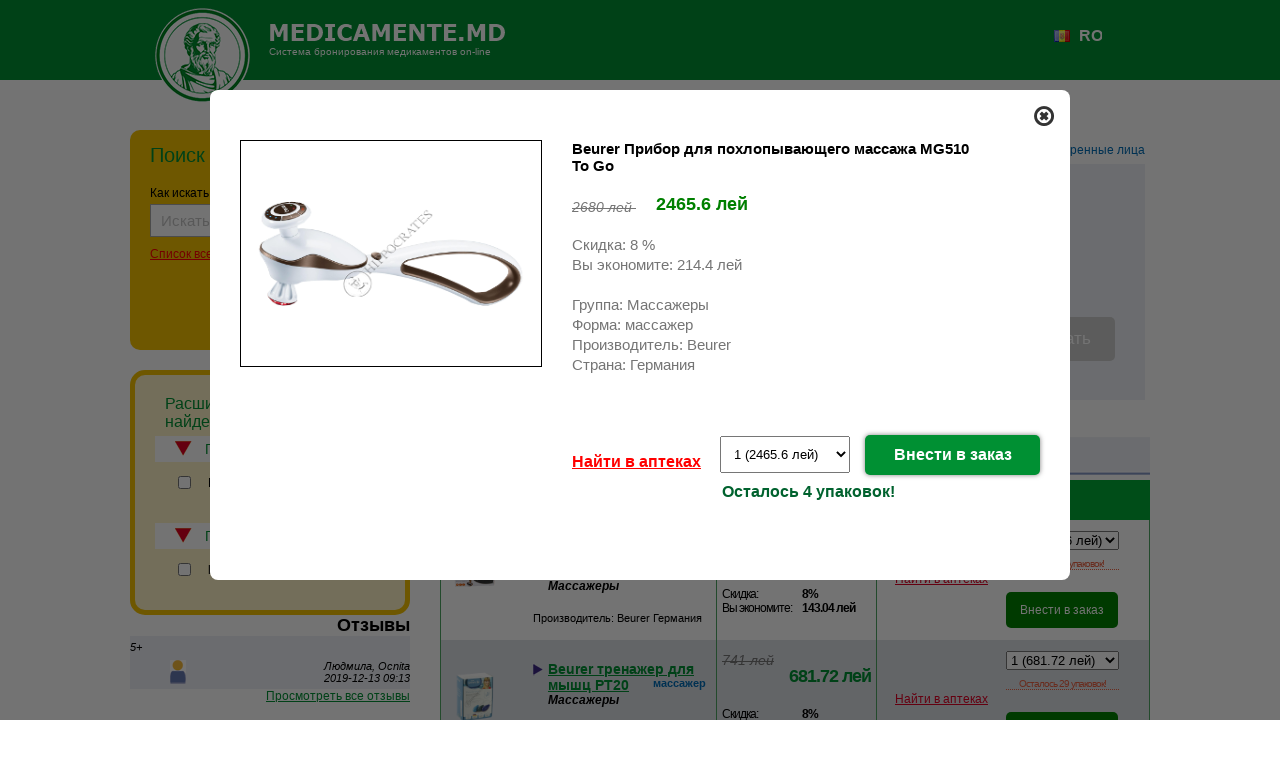

--- FILE ---
content_type: text/html; charset=utf-8
request_url: https://medicamente.md/ru/product/36116?pnid=3489645
body_size: 18158
content:
<!DOCTYPE html PUBLIC "-//W3C//DTD XHTML 1.0 Transitional//EN" "http://www.w3.org/TR/xhtml1/DTD/xhtml1-transitional.dtd">
<html xmlns:og="http://opengraphprotocol.org/schema/" xmlns="http://www.w3.org/1999/xhtml" xml:lang="ru" lang="ru" dir="ltr">

  <head>
<meta http-equiv="Content-Type" content="text/html; charset=utf-8" />
    <meta http-equiv="X-UA-Compatible" content="IE=Edge">

    <meta http-equiv="Content-Type" content="text/html; charset=utf-8" />
<meta name="description" content="Medicamente.md &ndash; это ведущий сервис по бронированию медикаментов в аптеках столицы и большинства городов и районных центров страны. Мы предлагает самые выгодные цены на лекарственные средства, продаваемые в Республике Молдова, а также информацию об их аналогах и наличии в аптеках нашей сети по всей стране. Забронированные медикаменты вы можете забрать и оплатить непосредственно в аптеках Hippocrates." />
<link rel="image_src" type="image/jpeg" href="http://medicamente.md/sites/all/modules/deeplace_nodewords/img/logo.png" />
<script>
!function(f,b,e,v,n,t,s)
{if(f.fbq)return;n=f.fbq=function(){n.callMethod?
n.callMethod.apply(n,arguments):n.queue.push(arguments)};
if(!f._fbq)f._fbq=n;n.push=n;n.loaded=!0;n.version='2.0';
n.queue=[];t=b.createElement(e);t.async=!0;
t.src=v;s=b.getElementsByTagName(e)[0];
s.parentNode.insertBefore(t,s)}(window,document,'script',
'https://connect.facebook.net/en_US/fbevents.js');
fbq('init', '1037311876629280'); 
fbq('track', 'PageView');
</script>
<noscript>
<img height="1" width="1"
src="https://www.facebook.com/tr?id=1037311876629280&ev=PageView
&noscript=1"/>
</noscript>
<link rel="shortcut icon" href="/sites/all/themes/hippocratecs/img/logo.png" type="image/x-icon" />
<meta http-equiv="X-UA-Compatible" content="IE=8" />
    <title>
      Система бронирования медикаментов on-line    </title>
    <link type="text/css" rel="stylesheet" media="all" href="/files/css/css_bc2bab42c01315ac2d309a9c82e216a4.css" />
<link type="text/css" rel="stylesheet" media="screen" href="/files/css/css_0a302b945d1a926c527a5f3b27ea232a.css" />
    <script type="text/javascript">
      var rootpath = "/ru/";
    </script>
    <script type="text/javascript" src="/files/js/js_77fc2b35b5fd3b92c48f84a5324affad.js"></script>
<script type="text/javascript">
<!--//--><![CDATA[//><!--
jQuery.extend(Drupal.settings, {"basePath":"\/","apachesolr_autocomplete":{"path":"\/ru\/apachesolr_autocomplete"},"colorbox":{"transition":"elastic","speed":350,"opacity":"0.85","slideshow":false,"slideshowAuto":false,"slideshowSpeed":2500,"slideshowStart":"","slideshowStop":"","current":"{current} of {total}","previous":"\u00ab Prev","next":"Next \u00bb","close":"Close","overlayClose":true,"maxWidth":"100%","maxHeight":"100%"},"hippocrates":{"last_viewed_products_path":"\/ru\/get-last-viewed-products","remove_viewed_products_path":"\/remove-viewed-products","check_product_in_pharmacy_path":"\/ru\/check_product_in_pharmacy"},"page_language":"ru","notFoundText":"\n  \u003Cdiv class=\u0022nothing-found\u0022\u003E\u041d\u0438\u0447\u0435\u0433\u043e \u043d\u0435 \u043d\u0430\u0439\u0434\u0435\u043d\u043e\u003C\/div\u003E\n  \u003Cdiv class=\u0022check-spelling\u0022\u003E\u003Cspan\u003E\u041f\u0440\u043e\u0432\u0435\u0440\u044c\u0442\u0435 \u043f\u0440\u0430\u0432\u0438\u043b\u044c\u043d\u043e\u0441\u0442\u044c \u043d\u0430\u043f\u0438\u0441\u0430\u043d\u0438\u044f \u043f\u0440\u0435\u043f\u0430\u0440\u0430\u0442\u0430\u003Cbr \/\u003E\r\n\u003C\/span\u003E\u003C\/div\u003E\n  \u003Cdiv class=\u0022not-found-icon\u0022\u003E\u003C\/div\u003E","CToolsModal":{"loadingText":"Loading...","closeText":"Close Window","closeImage":"\u003Cimg src=\u0022\/sites\/all\/modules\/ctools\/images\/icon-close-window.png\u0022 alt=\u0022Close window\u0022 title=\u0022Close window\u0022 width=\u002216\u0022 height=\u002216\u0022 \/\u003E","throbber":"\u003Cimg src=\u0022\/sites\/all\/modules\/ctools\/images\/throbber.gif\u0022 alt=\u0022Loading...\u0022 title=\u0022\u0417\u0430\u0433\u0440\u0443\u0437\u043a\u0430\u0022 width=\u002232\u0022 height=\u002232\u0022 \/\u003E","modalSize":{"type":"fixed","width":800,"height":430,"addWidth":0,"addHeight":0,"contentRight":0,"contentBottom":0},"modalOptions":{"opacity":0.55,"background":"#000"}},"CToolsUrlIsAjaxTrusted":{"\/ru\/product\/36116?pnid=3489645":[true,true,true]}});
//--><!]]>
</script>
  </head>

  <body class="not-front not-logged-in page-product no-sidebars i18n-ru">
    <!-- header -->
    <div class="head">
      <div class="page wide">
                  <a class="logo" href="/ru">Hippocrates.md</a>
                <div id="name-and-slogan">
                      <a class="title" href="/ru" title="Home" rel="home">
              <span>Система бронирования медикаментов on-line</span>
            </a>
          
                  </div> <!-- /name-and-slogan -->

        <div id="block-hippo-2" class="block block-hippo">

  <div class="content">
    <div class="item-list"><ul><li class="first last"><a href="/mo/product/36116?pnid=3489645" class="language-link"><img src="/sites/all/modules/languageicons/flags/mo.png" alt="Romana" title="Romana"  class="language-icon" width="16" height="12" /> Romana</a></li>
</ul></div>  </div>
</div>
<div id="block-block-6" class="block block-block">

  <div class="content">
    <!-- BEGIN JIVOSITE CODE {literal} --> <script type='text/javascript'>
(function(){ var widget_id = '1IljgpTGXo';var d=document;var w=window;function l(){
var s = document.createElement('script'); s.type = 'text/javascript'; s.async = true; s.src = '//code.jivosite.com/script/widget/'+widget_id; var ss = document.getElementsByTagName('script')[0]; ss.parentNode.insertBefore(s, ss);}if(d.readyState=='complete'){l();}else{if(w.attachEvent){w.attachEvent('onload',l);}else{w.addEventListener('load',l,false);}}})();</script> <!-- {/literal} END JIVOSITE CODE -->  </div>
</div>
        <div class="crumbs">
                      <div id="breadcrumb">
              <nav class="breadcrumb"><a href="/ru">Home</a></nav>            </div>
                  </div>
      </div>
    </div><!-- //header -->

    <div class="header-second">
      <div class="page wide">
        <div id="block-hippocrates_social-general_social" class="block block-hippocrates_social">

  <div class="content">
    <div class="social-buttons social-buttons-general">
  <div class="social-button-item">
  <div class="fb-share-button" data-href="http://www.medicamente.md/ru/product/18667?page=3&pnid=2823913" data-layout="button_count" data-size="small"></div></div><div class="social-button-item">
  <div class="fb-like" data-href="http://www.medicamente.md/ru/product/18667?page=3&pnid=2823913" data-layout="button_count" data-size="small"></div></div></div>  </div>
</div>
      </div>
    </div>

    <div class="content">
      <div class="page wide">
                                  <div id="content-content" class="clear-block">
            <div class="clear"></div>
            <div class="left-region">
              <div id="block-search-1" class="block block-search">
  <h2>Поиск</h2>

  <div class="content">
    <form action="/ru/product/36116?pnid=3489645"  accept-charset="UTF-8" method="post" id="search-block-form">
<div><fieldset>
    <legend>
      <div id="search-title">
        <span id="first-part-search-title">Поиск лекарств</span>
        <span id="second-part-search-title">(бронирование лекарств)</span>
      </div>
    </legend>
        <div class="search_warn hidden left" style="margin-top: -26px;"></div>
        <a class="info help" id="tooltip_search_help" href="javascript://" >Как искать</a>
        <input id="keyword" class="form-text  apachesolr-autocomplete unprocessed form-autocomplete" autocomplete="off" type="text" title="Искать еще" value="" size="15" name="search_block_form" maxlength="128">
        <a  class="all all_prod" href="javascript://">Список всех медикаментов<a class="info help" id="tooltip_all_products">&nbsp;</a>
            <br/><span class="hidden loading_all_products"><img width="20px" src="/sites/all/themes/hippocratecs/img/loader.gif" style="vertical-align: middle;"></span></a><!--javascript://-->
        <br/>
        <a class="submit" onclick="$('#search-block-form').submit()"><!--$('#search-block-form').submit()-->
            <span>Поиск</span>
        </a>
    
<input type="hidden" value="Search" name="op"/>

<input type="hidden" name="form_build_id" id="form-1ZGM2jicMutLRBeK-_nJMlEIAd0jjXjXZPz1RDYb_Ns" value="form-1ZGM2jicMutLRBeK-_nJMlEIAd0jjXjXZPz1RDYb_Ns"  />
<input type="hidden" name="form_id" id="edit-search-block-form" value="search_block_form"  />
</fieldset>

</div></form>
  </div>
</div>
<div id="block-hippo-0" class="block block-hippo">

  <div class="content">
    <img width="280" height="16" alt="" src="/sites/all/themes/hippocratecs/img/filter-top.png"><form id="filter-form" method="get">
        <div class="ttl">Расширенный поиск по найденным продуктам:</div>
        <div class="type">По форме</div>
        <div class="selectors">
                        
            <input  id="sel1735344,4519366,4461059,7905819,7905817,1735346,3489641,7905821,4461165,4519370,4461069,3563585,2731876,7846527,7905837,4461055,3489645,2731878,2731894,3418625,4461061,4461111,5057381,7905823,2730236,4461067,3439043,4461091,2669089,2731874,2731884,4461063,4461113,7905861,4461057,3489643,3371752,2669091,2669093,5057379,2731882,2732939,2678794,2678806,2732935,4235414,2669099,2669101,2730234,4113470,1735358,2682413,1737568,2678824,2678826,4461051,3439041,3439053,2787194,2678876,4461093,4461095,4461109,4461115,4461129,4461131,4519376,7905825"name="forms[]" type="checkbox" value="1735344,4519366,4461059,7905819,7905817,1735346,3489641,7905821,4461165,4519370,4461069,3563585,2731876,7846527,7905837,4461055,3489645,2731878,2731894,3418625,4461061,4461111,5057381,7905823,2730236,4461067,3439043,4461091,2669089,2731874,2731884,4461063,4461113,7905861,4461057,3489643,3371752,2669091,2669093,5057379,2731882,2732939,2678794,2678806,2732935,4235414,2669099,2669101,2730234,4113470,1735358,2682413,1737568,2678824,2678826,4461051,3439041,3439053,2787194,2678876,4461093,4461095,4461109,4461115,4461129,4461131,4519376,7905825" onclick="$('#filter-form').submit()"/>
            <label for="sel1735344,4519366,4461059,7905819,7905817,1735346,3489641,7905821,4461165,4519370,4461069,3563585,2731876,7846527,7905837,4461055,3489645,2731878,2731894,3418625,4461061,4461111,5057381,7905823,2730236,4461067,3439043,4461091,2669089,2731874,2731884,4461063,4461113,7905861,4461057,3489643,3371752,2669091,2669093,5057379,2731882,2732939,2678794,2678806,2732935,4235414,2669099,2669101,2730234,4113470,1735358,2682413,1737568,2678824,2678826,4461051,3439041,3439053,2787194,2678876,4461093,4461095,4461109,4461115,4461129,4461131,4519376,7905825">Массажер</label>
            <br/>
                        
        <br>
        </div>
        <div class="type">По кол-ву в упаковке</div>
        <div class="selectors">
                                    <input   id="sel1735344,7905819"name="packs[]" type="checkbox" value="1735344,7905819" onclick="$('#filter-form').submit()"/>
            <label for="sel1735344,7905819">less than 5</label>
            <br/>
                                                        </div>
    </form>
<img width="280" height="16" alt="" src="/sites/all/themes/hippocratecs/img/filter-bot.png">
  </div>
</div>
<div id="block-views-mention_view-block_1" class="block block-views">

  <div class="content">
    <div class="view view-mention-view view-id-mention_view view-display-id-block_1 responses view-dom-id-2">
        <div class="view-header">
      <h2 class='text-right background_white'>Отзывы</h2>    </div>
  
      
      <div class="view-content">
        <div class="views-row views-row-1 views-row-odd views-row-first views-row-last">
    <div class="views-field-field-opinion-value">
  <div class="field-content">
    <div class='review'>
        5+        <div class="signature">
            Людмила, Ocnita            <br>
            2019-12-13 09:13            <br>
        </div>
      </div>
  </div>
</div>
  </div>
    </div>
  
  
  
  
      <div class="view-footer">
      <a href='/ru/mention' class='right'>Просмотреть все отзывы</a>    </div>
  
  
</div>   </div>
</div>
<div id="block-block-3" class="block block-block">

  <div class="content">
    <div class="rtecenter"><span style="color:#00f;"><br />
<a class="other" style="color:red;" href="/discounts">Специальные предложения</a></span>&nbsp;</div>  </div>
</div>
            </div>
            <div class="page-content">
                                          <div class="view view-product-page view-id-product_page view-display-id-page_1 info view-dom-id-1">
    
      
      <div class="view-content">
          <div class="info-line">
                    Найдено 68, форм(ы) и аналогов(а) Beurer Массажер для тела 3D Шиацу MG151 показано 30            </div>
    <div class="info-basket">
            <div class="info">
                <div class='ttl'>Обзор</div><h2 class='splitby12'>Beurer Массажер для тела 3D Шиацу MG151</h2><a href="/ru/product/36116?pnid=1735344" class="ctools-use-modal product-popup-link hippocrates-popup-link" data-title="Beurer Массажер для тела 3D Шиацу MG151" data-url="/ru/product/36116?pnid=1735344" data-ctools-ajax-url="/ru/node/1735344/nojs"><img src='https://medicamente.md/files/product/36116.png' title='Beurer Массажер для тела 3D Шиацу MG151' width='180px' alt='Beurer Массажер для тела 3D Шиацу MG151'/></a>
<div>Массажеры</div><div class='review'></div>           </div>
            <div class="basket">
               
<div class='ttl'>Корзина</div>
<div class='pickup blue' id="pickup_offset">Заказ в аптеке забираете Вы или доверенные лица</div>
<table class='list products-more-list'>
    <thead>
        <tr class='th'>
            <th class='descr'>
                Названия            </th>        
            <th id="text_center">
                Кол-во (Сумма)            </th>
            <th align="center">
                <a class="black decoration_none del remove_all_products" href="javascript://"  id="&remove_all=1">
                    Удалить все                </a>
            </th>
        </tr>
    </thead>
    <tbody>
            </tbody>
</table>
     
<div class="clear_block"></div>

<div class='overal'>
    <a id="confirm_button" href="javascript://" class='right confirm jbutton normal  disabled' >
        <span>Бронировать</span>
    </a>
    Общая стоимость заказа    <span class='total_price'>0</span>
    лей    <br/>
    <span class='blue'>Вы экономите    <span class='total_discount'>0</span>
    лей</span>
    <br/>
    <br/>
    <span class='font12'>Процедура заказа займёт не более 2 минут</span>
</div>
  
            </div>
    </div>
              <div class="analog">
            <h2 >ЦЕНЫ И АНАЛОГИ</h2> <a class="info help" id="tooltip_analogs" style="line-height:40px;z-index:4;position:relative;bottom:10px;">&nbsp;&nbsp;</a>

  <div class="analog-info" style="font:12px Arial ;text-decoration:none;text-align:right;position:absolute;top:11px;right:100px;font-weight:bold;" >  <a class="info help" style="color:black;text-decoration:none;position:absolute; height: 14px; left:0;"  id="tooltip_delivery_prod" href="javascript://"></a> <span style="display: block; padding-left: 20px;">Время выдачи заказа </span> </div>

        </div>
    <table class="search">
    <thead>
    <tr class="header"><th class="name" scope="col">Названия</th>
        <th scope="col">Цена за упаковку</th>
        <th style="text-align: center" scope="col">Кол-во упаковок</th>
    </tr>
    </thead>
        <tbody>
                
     <tr class="even">
        <td class="descr">

            <table id="no_styles">
              <tr>
                <td>
                  <a href="/ru/product/36116?pnid=1735344" class="ctools-use-modal product-popup-link hippocrates-popup-link" data-title="Beurer Массажер для тела 3D Шиацу MG151" data-url="/ru/product/36116?pnid=1735344" data-ctools-ajax-url="/ru/node/1735344/nojs"><img class="popup_image" width="48" alt="Beurer Массажер для тела 3D Шиацу MG151" align="left" title="/files/product/36116.png" src="/files/product/36116.png" /></a>                </td>
                <td width="225px">
                  <div>                <!--class="name"-->
                    <div class="show_prod_description"> <!--class="inner"-->
                      <a href="javascript//" id="0" class="open_full">Beurer Массажер для тела 3D Шиацу MG151</a>
                      <span class="type">массажер</span>
                      <div class="clear"></div>
                                            <div class="dose_category">  Массажеры  </div>
                    <br/>
                    </div>
                    <div class="manuf">
                      Производитель: Beurer Германия                      <br/>
                                          </div>
                  </div>
                </td>
              </tr>
            </table>
        </td>

      
            <td class="price">
                          <div class="details">
                    <span class="old">1788 лей</span>
                    <span class="new">1644.96 лей</span>
              </div>
              <div class="discount">
                  <span class="ttl">Скидка:</span><span class="ammount">
                  8%</span>
                  <br/>
                  <span class="ttl">Вы экономите:</span>
                  <span class="ammount">143.04 лей</span>
              </div>
                                  </td>
        <td class="package availability green">
          <table class="inner-table">
            <tr>
              <td><a class='red' href='javascript://' onclick="Check_in_pharmacies(36116,'Beurer Массажер для тела 3D Шиацу MG151',''); return false;" >Найти в аптеках</a></td>
              <td>
                <select class="prod_quantity" title="0" id="select_0">
                  <option value="0">0</option>
                                                        <option selected value="1">1 (1644.96 лей)</option>
                                                                          <option value="2">2 (3289.92 лей)</option>
                                                                          <option value="3">3 (4934.88 лей)</option>
                                                    </select>
                <br/>
                                <div class="remain">Осталось 3 упаковок!</div>
                                <br/>
                <a href="javascript://" title="add" class="jbutton left" id="in_cart_0" onclick="cart_change_quant_analogs(36116, $('#select_0').val(), this)">
                  <span class="tight"> Внести в заказ</span>
                </a>
              </td>
            </tr>
          </table>
        </td>
            </tr>

    <tr class="full" id="full_0">
        <td colspan="3">
            <div class="img">
              <a href="/ru/product/36116?pnid=1735344" class="ctools-use-modal product-popup-link hippocrates-popup-link" data-title="Beurer Массажер для тела 3D Шиацу MG151" data-url="/ru/product/36116?pnid=1735344" data-ctools-ajax-url="/ru/node/1735344/nojs"><img width="72"  title="Beurer Массажер для тела 3D Шиацу MG151" alt="Beurer Массажер для тела 3D Шиацу MG151" src="/files/product/36116.png" /></a>            </div>
            <div class="descr" >
                <div>Beurer Массажер для тела 3D Шиацу MG151</div>
                <br/>
                Группа: Массажеры <br/>
                Форма: массажер<br/>

                            </div>
        </td>
    </tr>
        
     <tr class="odd">
        <td class="descr">

            <table id="no_styles">
              <tr>
                <td>
                  <a href="/ru/product/36116?pnid=4519366" class="ctools-use-modal product-popup-link hippocrates-popup-link" data-title="Beurer тренажер для мышц PT20" data-url="/ru/product/36116?pnid=4519366" data-ctools-ajax-url="/ru/node/4519366/nojs"><img class="popup_image" width="48" alt="Beurer тренажер для мышц PT20" align="left" title="/files/product/45931.png" src="/files/product/45931.png" /></a>                </td>
                <td width="225px">
                  <div>                <!--class="name"-->
                    <div class="show_prod_description"> <!--class="inner"-->
                      <a href="javascript//" id="1" class="open_full">Beurer тренажер для мышц PT20</a>
                      <span class="type">массажер</span>
                      <div class="clear"></div>
                                            <div class="dose_category">  Массажеры  </div>
                    <br/>
                    </div>
                    <div class="manuf">
                      Производитель: Beurer Германия                      <br/>
                                          </div>
                  </div>
                </td>
              </tr>
            </table>
        </td>

      
            <td class="price">
                          <div class="details">
                    <span class="old">741 лей</span>
                    <span class="new">681.72 лей</span>
              </div>
              <div class="discount">
                  <span class="ttl">Скидка:</span><span class="ammount">
                  8%</span>
                  <br/>
                  <span class="ttl">Вы экономите:</span>
                  <span class="ammount">59.28 лей</span>
              </div>
                                  </td>
        <td class="package availability green">
          <table class="inner-table">
            <tr>
              <td><a class='red' href='javascript://' onclick="Check_in_pharmacies(45931,'Beurer тренажер для мышц PT20',''); return false;" >Найти в аптеках</a></td>
              <td>
                <select class="prod_quantity" title="1" id="select_1">
                  <option value="0">0</option>
                                                        <option selected value="1">1 (681.72 лей)</option>
                                                                          <option value="2">2 (1363.44 лей)</option>
                                                                          <option value="3">3 (2045.16 лей)</option>
                                                                          <option value="4">4 (2726.88 лей)</option>
                                                                          <option value="5">5 (3408.6 лей)</option>
                                                                          <option value="6">6 (4090.32 лей)</option>
                                                                          <option value="7">7 (4772.04 лей)</option>
                                                                          <option value="8">8 (5453.76 лей)</option>
                                                                          <option value="9">9 (6135.48 лей)</option>
                                                                          <option value="10">10 (6817.2 лей)</option>
                                                    </select>
                <br/>
                                <div class="remain">Осталось 29 упаковок!</div>
                                <br/>
                <a href="javascript://" title="add" class="jbutton left" id="in_cart_1" onclick="cart_change_quant_analogs(45931, $('#select_1').val(), this)">
                  <span class="tight"> Внести в заказ</span>
                </a>
              </td>
            </tr>
          </table>
        </td>
            </tr>

    <tr class="full" id="full_1">
        <td colspan="3">
            <div class="img">
              <a href="/ru/product/36116?pnid=4519366" class="ctools-use-modal product-popup-link hippocrates-popup-link" data-title="Beurer тренажер для мышц PT20" data-url="/ru/product/36116?pnid=4519366" data-ctools-ajax-url="/ru/node/4519366/nojs"><img width="72"  title="Beurer тренажер для мышц PT20" alt="Beurer тренажер для мышц PT20" src="/files/product/45931.png" /></a>            </div>
            <div class="descr" >
                <div>Beurer тренажер для мышц PT20</div>
                <br/>
                Группа: Массажеры <br/>
                Форма: массажер<br/>

                            </div>
        </td>
    </tr>
        
     <tr class="even">
        <td class="descr">

            <table id="no_styles">
              <tr>
                <td>
                  <a href="/ru/product/36116?pnid=4461059" class="ctools-use-modal product-popup-link hippocrates-popup-link" data-title="Beurer Массажер для тела Deep Tissue MG99" data-url="/ru/product/36116?pnid=4461059" data-ctools-ajax-url="/ru/node/4461059/nojs"><img class="popup_image" width="48" alt="Beurer Массажер для тела Deep Tissue MG99" align="left" title="/files/product/42483.png" src="/files/product/42483.png" /></a>                </td>
                <td width="225px">
                  <div>                <!--class="name"-->
                    <div class="show_prod_description"> <!--class="inner"-->
                      <a href="javascript//" id="2" class="open_full">Beurer Массажер для тела Deep Tissue MG99</a>
                      <span class="type">массажер</span>
                      <div class="clear"></div>
                                            <div class="dose_category">  Массажеры  </div>
                    <br/>
                    </div>
                    <div class="manuf">
                      Производитель: Beurer Германия                      <br/>
                                          </div>
                  </div>
                </td>
              </tr>
            </table>
        </td>

      
            <td class="price">
                          <div class="details">
                    <span class="old">1793 лей</span>
                    <span class="new">1649.56 лей</span>
              </div>
              <div class="discount">
                  <span class="ttl">Скидка:</span><span class="ammount">
                  8%</span>
                  <br/>
                  <span class="ttl">Вы экономите:</span>
                  <span class="ammount">143.44 лей</span>
              </div>
                                  </td>
        <td class="package availability green">
          <table class="inner-table">
            <tr>
              <td><a class='red' href='javascript://' onclick="Check_in_pharmacies(42483,'Beurer Массажер для тела Deep Tissue MG99',''); return false;" >Найти в аптеках</a></td>
              <td>
                <select class="prod_quantity" title="2" id="select_2">
                  <option value="0">0</option>
                                                        <option selected value="1">1 (1649.56 лей)</option>
                                                                          <option value="2">2 (3299.12 лей)</option>
                                                                          <option value="3">3 (4948.68 лей)</option>
                                                                          <option value="4">4 (6598.24 лей)</option>
                                                                          <option value="5">5 (8247.8 лей)</option>
                                                                          <option value="6">6 (9897.36 лей)</option>
                                                                          <option value="7">7 (11546.92 лей)</option>
                                                                          <option value="8">8 (13196.48 лей)</option>
                                                                          <option value="9">9 (14846.04 лей)</option>
                                                                          <option value="10">10 (16495.6 лей)</option>
                                                    </select>
                <br/>
                                <div class="remain">Осталось 22 упаковок!</div>
                                <br/>
                <a href="javascript://" title="add" class="jbutton left" id="in_cart_2" onclick="cart_change_quant_analogs(42483, $('#select_2').val(), this)">
                  <span class="tight"> Внести в заказ</span>
                </a>
              </td>
            </tr>
          </table>
        </td>
            </tr>

    <tr class="full" id="full_2">
        <td colspan="3">
            <div class="img">
              <a href="/ru/product/36116?pnid=4461059" class="ctools-use-modal product-popup-link hippocrates-popup-link" data-title="Beurer Массажер для тела Deep Tissue MG99" data-url="/ru/product/36116?pnid=4461059" data-ctools-ajax-url="/ru/node/4461059/nojs"><img width="72"  title="Beurer Массажер для тела Deep Tissue MG99" alt="Beurer Массажер для тела Deep Tissue MG99" src="/files/product/42483.png" /></a>            </div>
            <div class="descr" >
                <div>Beurer Массажер для тела Deep Tissue MG99</div>
                <br/>
                Группа: Массажеры <br/>
                Форма: массажер<br/>

                            </div>
        </td>
    </tr>
        
     <tr class="odd">
        <td class="descr">

            <table id="no_styles">
              <tr>
                <td>
                  <a href="/ru/product/36116?pnid=7905819" class="ctools-use-modal product-popup-link hippocrates-popup-link" data-title="Beurer Массажер для тела Deep Tissue MG195" data-url="/ru/product/36116?pnid=7905819" data-ctools-ajax-url="/ru/node/7905819/nojs"><img class="popup_image" width="48" alt="Beurer Массажер для тела Deep Tissue MG195" align="left" title="/files/product/49005.png" src="/files/product/49005.png" /></a>                </td>
                <td width="225px">
                  <div>                <!--class="name"-->
                    <div class="show_prod_description"> <!--class="inner"-->
                      <a href="javascript//" id="3" class="open_full">Beurer Массажер для тела Deep Tissue MG195</a>
                      <span class="type">массажер</span>
                      <div class="clear"></div>
                                            <div class="dose_category">  Массажеры  </div>
                    <br/>
                    </div>
                    <div class="manuf">
                      Производитель: Beurer Германия                      <br/>
                                          </div>
                  </div>
                </td>
              </tr>
            </table>
        </td>

      
            <td class="price">
                          <div class="details">
                    <span class="old">2694 лей</span>
                    <span class="new">2478.48 лей</span>
              </div>
              <div class="discount">
                  <span class="ttl">Скидка:</span><span class="ammount">
                  8%</span>
                  <br/>
                  <span class="ttl">Вы экономите:</span>
                  <span class="ammount">215.52 лей</span>
              </div>
                                  </td>
        <td class="package availability green">
          <table class="inner-table">
            <tr>
              <td><a class='red' href='javascript://' onclick="Check_in_pharmacies(49005,'Beurer Массажер для тела Deep Tissue MG195',''); return false;" >Найти в аптеках</a></td>
              <td>
                <select class="prod_quantity" title="3" id="select_3">
                  <option value="0">0</option>
                                                        <option selected value="1">1 (2478.48 лей)</option>
                                                                          <option value="2">2 (4956.96 лей)</option>
                                                                          <option value="3">3 (7435.44 лей)</option>
                                                                          <option value="4">4 (9913.92 лей)</option>
                                                                          <option value="5">5 (12392.4 лей)</option>
                                                                          <option value="6">6 (14870.88 лей)</option>
                                                                          <option value="7">7 (17349.36 лей)</option>
                                                                          <option value="8">8 (19827.84 лей)</option>
                                                                          <option value="9">9 (22306.32 лей)</option>
                                                                          <option value="10">10 (24784.8 лей)</option>
                                                    </select>
                <br/>
                                <div class="remain">Осталось 19 упаковок!</div>
                                <br/>
                <a href="javascript://" title="add" class="jbutton left" id="in_cart_3" onclick="cart_change_quant_analogs(49005, $('#select_3').val(), this)">
                  <span class="tight"> Внести в заказ</span>
                </a>
              </td>
            </tr>
          </table>
        </td>
            </tr>

    <tr class="full" id="full_3">
        <td colspan="3">
            <div class="img">
              <a href="/ru/product/36116?pnid=7905819" class="ctools-use-modal product-popup-link hippocrates-popup-link" data-title="Beurer Массажер для тела Deep Tissue MG195" data-url="/ru/product/36116?pnid=7905819" data-ctools-ajax-url="/ru/node/7905819/nojs"><img width="72"  title="Beurer Массажер для тела Deep Tissue MG195" alt="Beurer Массажер для тела Deep Tissue MG195" src="/files/product/49005.png" /></a>            </div>
            <div class="descr" >
                <div>Beurer Массажер для тела Deep Tissue MG195</div>
                <br/>
                Группа: Массажеры <br/>
                Форма: массажер<br/>

                            </div>
        </td>
    </tr>
        
     <tr class="even">
        <td class="descr">

            <table id="no_styles">
              <tr>
                <td>
                  <a href="/ru/product/36116?pnid=7905817" class="ctools-use-modal product-popup-link hippocrates-popup-link" data-title="Beurer Массажер для тела Deep Tissue MG101" data-url="/ru/product/36116?pnid=7905817" data-ctools-ajax-url="/ru/node/7905817/nojs"><img class="popup_image" width="48" alt="Beurer Массажер для тела Deep Tissue MG101" align="left" title="/files/product/49007.png" src="/files/product/49007.png" /></a>                </td>
                <td width="225px">
                  <div>                <!--class="name"-->
                    <div class="show_prod_description"> <!--class="inner"-->
                      <a href="javascript//" id="4" class="open_full">Beurer Массажер для тела Deep Tissue MG101</a>
                      <span class="type">массажер</span>
                      <div class="clear"></div>
                                            <div class="dose_category">  Массажеры  </div>
                    <br/>
                    </div>
                    <div class="manuf">
                      Производитель: Beurer Германия                      <br/>
                                          </div>
                  </div>
                </td>
              </tr>
            </table>
        </td>

      
            <td class="price">
                          <div class="details">
                    <span class="old">1845 лей</span>
                    <span class="new">1697.4 лей</span>
              </div>
              <div class="discount">
                  <span class="ttl">Скидка:</span><span class="ammount">
                  8%</span>
                  <br/>
                  <span class="ttl">Вы экономите:</span>
                  <span class="ammount">147.6 лей</span>
              </div>
                                  </td>
        <td class="package availability green">
          <table class="inner-table">
            <tr>
              <td><a class='red' href='javascript://' onclick="Check_in_pharmacies(49007,'Beurer Массажер для тела Deep Tissue MG101',''); return false;" >Найти в аптеках</a></td>
              <td>
                <select class="prod_quantity" title="4" id="select_4">
                  <option value="0">0</option>
                                                        <option selected value="1">1 (1697.4 лей)</option>
                                                                          <option value="2">2 (3394.8 лей)</option>
                                                                          <option value="3">3 (5092.2 лей)</option>
                                                                          <option value="4">4 (6789.6 лей)</option>
                                                                          <option value="5">5 (8487 лей)</option>
                                                                          <option value="6">6 (10184.4 лей)</option>
                                                                          <option value="7">7 (11881.8 лей)</option>
                                                                          <option value="8">8 (13579.2 лей)</option>
                                                                          <option value="9">9 (15276.6 лей)</option>
                                                                          <option value="10">10 (16974 лей)</option>
                                                    </select>
                <br/>
                                <div class="remain">Осталось 18 упаковок!</div>
                                <br/>
                <a href="javascript://" title="add" class="jbutton left" id="in_cart_4" onclick="cart_change_quant_analogs(49007, $('#select_4').val(), this)">
                  <span class="tight"> Внести в заказ</span>
                </a>
              </td>
            </tr>
          </table>
        </td>
            </tr>

    <tr class="full" id="full_4">
        <td colspan="3">
            <div class="img">
              <a href="/ru/product/36116?pnid=7905817" class="ctools-use-modal product-popup-link hippocrates-popup-link" data-title="Beurer Массажер для тела Deep Tissue MG101" data-url="/ru/product/36116?pnid=7905817" data-ctools-ajax-url="/ru/node/7905817/nojs"><img width="72"  title="Beurer Массажер для тела Deep Tissue MG101" alt="Beurer Массажер для тела Deep Tissue MG101" src="/files/product/49007.png" /></a>            </div>
            <div class="descr" >
                <div>Beurer Массажер для тела Deep Tissue MG101</div>
                <br/>
                Группа: Массажеры <br/>
                Форма: массажер<br/>

                            </div>
        </td>
    </tr>
        
     <tr class="odd">
        <td class="descr">

            <table id="no_styles">
              <tr>
                <td>
                  <a href="/ru/product/36116?pnid=1735346" class="ctools-use-modal product-popup-link hippocrates-popup-link" data-title="Beurer Массажер для тела MG70" data-url="/ru/product/36116?pnid=1735346" data-ctools-ajax-url="/ru/node/1735346/nojs"><img class="popup_image" width="48" alt="Beurer Массажер для тела MG70" align="left" title="/files/product/36115.png" src="/files/product/36115.png" /></a>                </td>
                <td width="225px">
                  <div>                <!--class="name"-->
                    <div class="show_prod_description"> <!--class="inner"-->
                      <a href="javascript//" id="5" class="open_full">Beurer Массажер для тела MG70</a>
                      <span class="type">массажер</span>
                      <div class="clear"></div>
                                            <div class="dose_category">  Массажеры  </div>
                    <br/>
                    </div>
                    <div class="manuf">
                      Производитель: Beurer Германия                      <br/>
                                          </div>
                  </div>
                </td>
              </tr>
            </table>
        </td>

      
            <td class="price">
                          <div class="details">
                    <span class="old">1642 лей</span>
                    <span class="new">1510.64 лей</span>
              </div>
              <div class="discount">
                  <span class="ttl">Скидка:</span><span class="ammount">
                  8%</span>
                  <br/>
                  <span class="ttl">Вы экономите:</span>
                  <span class="ammount">131.36 лей</span>
              </div>
                                  </td>
        <td class="package availability green">
          <table class="inner-table">
            <tr>
              <td><a class='red' href='javascript://' onclick="Check_in_pharmacies(36115,'Beurer Массажер для тела MG70',''); return false;" >Найти в аптеках</a></td>
              <td>
                <select class="prod_quantity" title="5" id="select_5">
                  <option value="0">0</option>
                                                        <option selected value="1">1 (1510.64 лей)</option>
                                                                          <option value="2">2 (3021.28 лей)</option>
                                                                          <option value="3">3 (4531.92 лей)</option>
                                                                          <option value="4">4 (6042.56 лей)</option>
                                                                          <option value="5">5 (7553.2 лей)</option>
                                                                          <option value="6">6 (9063.84 лей)</option>
                                                                          <option value="7">7 (10574.48 лей)</option>
                                                                          <option value="8">8 (12085.12 лей)</option>
                                                                          <option value="9">9 (13595.76 лей)</option>
                                                                          <option value="10">10 (15106.4 лей)</option>
                                                    </select>
                <br/>
                                <div class="remain">Осталось 13 упаковок!</div>
                                <br/>
                <a href="javascript://" title="add" class="jbutton left" id="in_cart_5" onclick="cart_change_quant_analogs(36115, $('#select_5').val(), this)">
                  <span class="tight"> Внести в заказ</span>
                </a>
              </td>
            </tr>
          </table>
        </td>
            </tr>

    <tr class="full" id="full_5">
        <td colspan="3">
            <div class="img">
              <a href="/ru/product/36116?pnid=1735346" class="ctools-use-modal product-popup-link hippocrates-popup-link" data-title="Beurer Массажер для тела MG70" data-url="/ru/product/36116?pnid=1735346" data-ctools-ajax-url="/ru/node/1735346/nojs"><img width="72"  title="Beurer Массажер для тела MG70" alt="Beurer Массажер для тела MG70" src="/files/product/36115.png" /></a>            </div>
            <div class="descr" >
                <div>Beurer Массажер для тела MG70</div>
                <br/>
                Группа: Массажеры <br/>
                Форма: массажер<br/>

                            </div>
        </td>
    </tr>
        
     <tr class="even">
        <td class="descr">

            <table id="no_styles">
              <tr>
                <td>
                  <a href="/ru/product/36116?pnid=3489641" class="ctools-use-modal product-popup-link hippocrates-popup-link" data-title="Beurer Прибор  для массажа шеи 4D MG153" data-url="/ru/product/36116?pnid=3489641" data-ctools-ajax-url="/ru/node/3489641/nojs"><img class="popup_image" width="48" alt="Beurer Прибор  для массажа шеи 4D MG153" align="left" title="/files/product/41261.png" src="/files/product/41261.png" /></a>                </td>
                <td width="225px">
                  <div>                <!--class="name"-->
                    <div class="show_prod_description"> <!--class="inner"-->
                      <a href="javascript//" id="6" class="open_full">Beurer Прибор  для массажа шеи 4D MG153</a>
                      <span class="type">массажер</span>
                      <div class="clear"></div>
                                            <div class="dose_category">  Массажеры  </div>
                    <br/>
                    </div>
                    <div class="manuf">
                      Производитель: Beurer Германия                      <br/>
                                          </div>
                  </div>
                </td>
              </tr>
            </table>
        </td>

      
            <td class="price">
                          <div class="details">
                    <span class="old">2876 лей</span>
                    <span class="new">2645.92 лей</span>
              </div>
              <div class="discount">
                  <span class="ttl">Скидка:</span><span class="ammount">
                  8%</span>
                  <br/>
                  <span class="ttl">Вы экономите:</span>
                  <span class="ammount">230.08 лей</span>
              </div>
                                  </td>
        <td class="package availability green">
          <table class="inner-table">
            <tr>
              <td><a class='red' href='javascript://' onclick="Check_in_pharmacies(41261,'Beurer Прибор  для массажа шеи 4D MG153',''); return false;" >Найти в аптеках</a></td>
              <td>
                <select class="prod_quantity" title="6" id="select_6">
                  <option value="0">0</option>
                                                        <option selected value="1">1 (2645.92 лей)</option>
                                                                          <option value="2">2 (5291.84 лей)</option>
                                                                          <option value="3">3 (7937.76 лей)</option>
                                                                          <option value="4">4 (10583.68 лей)</option>
                                                                          <option value="5">5 (13229.6 лей)</option>
                                                                          <option value="6">6 (15875.52 лей)</option>
                                                                          <option value="7">7 (18521.44 лей)</option>
                                                                          <option value="8">8 (21167.36 лей)</option>
                                                                          <option value="9">9 (23813.28 лей)</option>
                                                                          <option value="10">10 (26459.2 лей)</option>
                                                    </select>
                <br/>
                                <div class="remain">Осталось 12 упаковок!</div>
                                <br/>
                <a href="javascript://" title="add" class="jbutton left" id="in_cart_6" onclick="cart_change_quant_analogs(41261, $('#select_6').val(), this)">
                  <span class="tight"> Внести в заказ</span>
                </a>
              </td>
            </tr>
          </table>
        </td>
            </tr>

    <tr class="full" id="full_6">
        <td colspan="3">
            <div class="img">
              <a href="/ru/product/36116?pnid=3489641" class="ctools-use-modal product-popup-link hippocrates-popup-link" data-title="Beurer Прибор  для массажа шеи 4D MG153" data-url="/ru/product/36116?pnid=3489641" data-ctools-ajax-url="/ru/node/3489641/nojs"><img width="72"  title="Beurer Прибор  для массажа шеи 4D MG153" alt="Beurer Прибор  для массажа шеи 4D MG153" src="/files/product/41261.png" /></a>            </div>
            <div class="descr" >
                <div>Beurer Прибор  для массажа шеи 4D MG153</div>
                <br/>
                Группа: Массажеры <br/>
                Форма: массажер<br/>

                            </div>
        </td>
    </tr>
        
     <tr class="odd">
        <td class="descr">

            <table id="no_styles">
              <tr>
                <td>
                  <a href="/ru/product/36116?pnid=7905821" class="ctools-use-modal product-popup-link hippocrates-popup-link" data-title="Beurer Массажер для тела Deep Tissue MG79 SENSITIVE LIMITED" data-url="/ru/product/36116?pnid=7905821" data-ctools-ajax-url="/ru/node/7905821/nojs"><img class="popup_image" width="48" alt="Beurer Массажер для тела Deep Tissue MG79 SENSITIVE LIMITED" align="left" title="/files/product/47673.png" src="/files/product/47673.png" /></a>                </td>
                <td width="225px">
                  <div>                <!--class="name"-->
                    <div class="show_prod_description"> <!--class="inner"-->
                      <a href="javascript//" id="7" class="open_full">Beurer Массажер для тела Deep Tissue MG79 SENSITIVE LIMITED</a>
                      <span class="type">массажер</span>
                      <div class="clear"></div>
                                            <div class="dose_category">  Массажеры  </div>
                    <br/>
                    </div>
                    <div class="manuf">
                      Производитель: Beurer Германия                      <br/>
                                          </div>
                  </div>
                </td>
              </tr>
            </table>
        </td>

      
            <td class="price">
                          <div class="details">
                    <span class="old">1034 лей</span>
                    <span class="new">951.28 лей</span>
              </div>
              <div class="discount">
                  <span class="ttl">Скидка:</span><span class="ammount">
                  8%</span>
                  <br/>
                  <span class="ttl">Вы экономите:</span>
                  <span class="ammount">82.72 лей</span>
              </div>
                                  </td>
        <td class="package availability green">
          <table class="inner-table">
            <tr>
              <td><a class='red' href='javascript://' onclick="Check_in_pharmacies(47673,'Beurer Массажер для тела Deep Tissue MG79 SENSITIVE LIMITED',''); return false;" >Найти в аптеках</a></td>
              <td>
                <select class="prod_quantity" title="7" id="select_7">
                  <option value="0">0</option>
                                                        <option selected value="1">1 (951.28 лей)</option>
                                                                          <option value="2">2 (1902.56 лей)</option>
                                                                          <option value="3">3 (2853.84 лей)</option>
                                                                          <option value="4">4 (3805.12 лей)</option>
                                                                          <option value="5">5 (4756.4 лей)</option>
                                                                          <option value="6">6 (5707.68 лей)</option>
                                                                          <option value="7">7 (6658.96 лей)</option>
                                                                          <option value="8">8 (7610.24 лей)</option>
                                                                          <option value="9">9 (8561.52 лей)</option>
                                                                          <option value="10">10 (9512.8 лей)</option>
                                                    </select>
                <br/>
                                <div class="remain">Осталось 11 упаковок!</div>
                                <br/>
                <a href="javascript://" title="add" class="jbutton left" id="in_cart_7" onclick="cart_change_quant_analogs(47673, $('#select_7').val(), this)">
                  <span class="tight"> Внести в заказ</span>
                </a>
              </td>
            </tr>
          </table>
        </td>
            </tr>

    <tr class="full" id="full_7">
        <td colspan="3">
            <div class="img">
              <a href="/ru/product/36116?pnid=7905821" class="ctools-use-modal product-popup-link hippocrates-popup-link" data-title="Beurer Массажер для тела Deep Tissue MG79 SENSITIVE LIMITED" data-url="/ru/product/36116?pnid=7905821" data-ctools-ajax-url="/ru/node/7905821/nojs"><img width="72"  title="Beurer Массажер для тела Deep Tissue MG79 SENSITIVE LIMITED" alt="Beurer Массажер для тела Deep Tissue MG79 SENSITIVE LIMITED" src="/files/product/47673.png" /></a>            </div>
            <div class="descr" >
                <div>Beurer Массажер для тела Deep Tissue MG79 SENSITIVE LIMITED</div>
                <br/>
                Группа: Массажеры <br/>
                Форма: массажер<br/>

                            </div>
        </td>
    </tr>
        
     <tr class="even">
        <td class="descr">

            <table id="no_styles">
              <tr>
                <td>
                  <a href="/ru/product/36116?pnid=4461165" class="ctools-use-modal product-popup-link hippocrates-popup-link" data-title="Beurer Массажер для тела MG35" data-url="/ru/product/36116?pnid=4461165" data-ctools-ajax-url="/ru/node/4461165/nojs"><img class="popup_image" width="48" alt="Beurer Массажер для тела MG35" align="left" title="/files/product/42487.png" src="/files/product/42487.png" /></a>                </td>
                <td width="225px">
                  <div>                <!--class="name"-->
                    <div class="show_prod_description"> <!--class="inner"-->
                      <a href="javascript//" id="8" class="open_full">Beurer Массажер для тела MG35</a>
                      <span class="type">массажер</span>
                      <div class="clear"></div>
                                            <div class="dose_category">  Массажеры  </div>
                    <br/>
                    </div>
                    <div class="manuf">
                      Производитель: Beurer Германия                      <br/>
                                          </div>
                  </div>
                </td>
              </tr>
            </table>
        </td>

      
            <td class="price">
                          <div class="details">
                    <span class="old">922 лей</span>
                    <span class="new">848.24 лей</span>
              </div>
              <div class="discount">
                  <span class="ttl">Скидка:</span><span class="ammount">
                  8%</span>
                  <br/>
                  <span class="ttl">Вы экономите:</span>
                  <span class="ammount">73.76 лей</span>
              </div>
                                  </td>
        <td class="package availability green">
          <table class="inner-table">
            <tr>
              <td><a class='red' href='javascript://' onclick="Check_in_pharmacies(42487,'Beurer Массажер для тела MG35',''); return false;" >Найти в аптеках</a></td>
              <td>
                <select class="prod_quantity" title="8" id="select_8">
                  <option value="0">0</option>
                                                        <option selected value="1">1 (848.24 лей)</option>
                                                                          <option value="2">2 (1696.48 лей)</option>
                                                                          <option value="3">3 (2544.72 лей)</option>
                                                                          <option value="4">4 (3392.96 лей)</option>
                                                                          <option value="5">5 (4241.2 лей)</option>
                                                                          <option value="6">6 (5089.44 лей)</option>
                                                                          <option value="7">7 (5937.68 лей)</option>
                                                                          <option value="8">8 (6785.92 лей)</option>
                                                                          <option value="9">9 (7634.16 лей)</option>
                                                                          <option value="10">10 (8482.4 лей)</option>
                                                    </select>
                <br/>
                                <div class="remain">Осталось 10 упаковок!</div>
                                <br/>
                <a href="javascript://" title="add" class="jbutton left" id="in_cart_8" onclick="cart_change_quant_analogs(42487, $('#select_8').val(), this)">
                  <span class="tight"> Внести в заказ</span>
                </a>
              </td>
            </tr>
          </table>
        </td>
            </tr>

    <tr class="full" id="full_8">
        <td colspan="3">
            <div class="img">
              <a href="/ru/product/36116?pnid=4461165" class="ctools-use-modal product-popup-link hippocrates-popup-link" data-title="Beurer Массажер для тела MG35" data-url="/ru/product/36116?pnid=4461165" data-ctools-ajax-url="/ru/node/4461165/nojs"><img width="72"  title="Beurer Массажер для тела MG35" alt="Beurer Массажер для тела MG35" src="/files/product/42487.png" /></a>            </div>
            <div class="descr" >
                <div>Beurer Массажер для тела MG35</div>
                <br/>
                Группа: Массажеры <br/>
                Форма: массажер<br/>

                            </div>
        </td>
    </tr>
        
     <tr class="odd">
        <td class="descr">

            <table id="no_styles">
              <tr>
                <td>
                  <a href="/ru/product/36116?pnid=4519370" class="ctools-use-modal product-popup-link hippocrates-popup-link" data-title="Beurer Массажер для тела с подогревом MG24" data-url="/ru/product/36116?pnid=4519370" data-ctools-ajax-url="/ru/node/4519370/nojs"><img class="popup_image" width="48" alt="Beurer Массажер для тела с подогревом MG24" align="left" title="/files/product/45926.png" src="/files/product/45926.png" /></a>                </td>
                <td width="225px">
                  <div>                <!--class="name"-->
                    <div class="show_prod_description"> <!--class="inner"-->
                      <a href="javascript//" id="9" class="open_full">Beurer Массажер для тела с подогревом MG24</a>
                      <span class="type">массажер</span>
                      <div class="clear"></div>
                                            <div class="dose_category">  Массажеры  </div>
                    <br/>
                    </div>
                    <div class="manuf">
                      Производитель: Beurer Германия                      <br/>
                                          </div>
                  </div>
                </td>
              </tr>
            </table>
        </td>

      
            <td class="price">
                          <div class="details">
                    <span class="old">732 лей</span>
                    <span class="new">673.44 лей</span>
              </div>
              <div class="discount">
                  <span class="ttl">Скидка:</span><span class="ammount">
                  8%</span>
                  <br/>
                  <span class="ttl">Вы экономите:</span>
                  <span class="ammount">58.56 лей</span>
              </div>
                                  </td>
        <td class="package availability green">
          <table class="inner-table">
            <tr>
              <td><a class='red' href='javascript://' onclick="Check_in_pharmacies(45926,'Beurer Массажер для тела с подогревом MG24',''); return false;" >Найти в аптеках</a></td>
              <td>
                <select class="prod_quantity" title="9" id="select_9">
                  <option value="0">0</option>
                                                        <option selected value="1">1 (673.44 лей)</option>
                                                                          <option value="2">2 (1346.88 лей)</option>
                                                                          <option value="3">3 (2020.32 лей)</option>
                                                                          <option value="4">4 (2693.76 лей)</option>
                                                                          <option value="5">5 (3367.2 лей)</option>
                                                                          <option value="6">6 (4040.64 лей)</option>
                                                                          <option value="7">7 (4714.08 лей)</option>
                                                                          <option value="8">8 (5387.52 лей)</option>
                                                                          <option value="9">9 (6060.96 лей)</option>
                                                                          <option value="10">10 (6734.4 лей)</option>
                                                    </select>
                <br/>
                                <div class="remain">Осталось 10 упаковок!</div>
                                <br/>
                <a href="javascript://" title="add" class="jbutton left" id="in_cart_9" onclick="cart_change_quant_analogs(45926, $('#select_9').val(), this)">
                  <span class="tight"> Внести в заказ</span>
                </a>
              </td>
            </tr>
          </table>
        </td>
            </tr>

    <tr class="full" id="full_9">
        <td colspan="3">
            <div class="img">
              <a href="/ru/product/36116?pnid=4519370" class="ctools-use-modal product-popup-link hippocrates-popup-link" data-title="Beurer Массажер для тела с подогревом MG24" data-url="/ru/product/36116?pnid=4519370" data-ctools-ajax-url="/ru/node/4519370/nojs"><img width="72"  title="Beurer Массажер для тела с подогревом MG24" alt="Beurer Массажер для тела с подогревом MG24" src="/files/product/45926.png" /></a>            </div>
            <div class="descr" >
                <div>Beurer Массажер для тела с подогревом MG24</div>
                <br/>
                Группа: Массажеры <br/>
                Форма: массажер<br/>

                            </div>
        </td>
    </tr>
        
     <tr class="even">
        <td class="descr">

            <table id="no_styles">
              <tr>
                <td>
                  <a href="/ru/product/36116?pnid=4461069" class="ctools-use-modal product-popup-link hippocrates-popup-link" data-title="Beurer Массажер для ног Шиацу FM70" data-url="/ru/product/36116?pnid=4461069" data-ctools-ajax-url="/ru/node/4461069/nojs"><img class="popup_image" width="48" alt="Beurer Массажер для ног Шиацу FM70" align="left" title="/files/product/43647.png" src="/files/product/43647.png" /></a>                </td>
                <td width="225px">
                  <div>                <!--class="name"-->
                    <div class="show_prod_description"> <!--class="inner"-->
                      <a href="javascript//" id="10" class="open_full">Beurer Массажер для ног Шиацу FM70</a>
                      <span class="type">массажер</span>
                      <div class="clear"></div>
                                            <div class="dose_category">  Массажеры  </div>
                    <br/>
                    </div>
                    <div class="manuf">
                      Производитель: Beurer Германия                      <br/>
                                          </div>
                  </div>
                </td>
              </tr>
            </table>
        </td>

      
            <td class="price">
                          <div class="details">
                    <span class="old">2339 лей</span>
                    <span class="new">2151.88 лей</span>
              </div>
              <div class="discount">
                  <span class="ttl">Скидка:</span><span class="ammount">
                  8%</span>
                  <br/>
                  <span class="ttl">Вы экономите:</span>
                  <span class="ammount">187.12 лей</span>
              </div>
                                  </td>
        <td class="package availability green">
          <table class="inner-table">
            <tr>
              <td><a class='red' href='javascript://' onclick="Check_in_pharmacies(43647,'Beurer Массажер для ног Шиацу FM70',''); return false;" >Найти в аптеках</a></td>
              <td>
                <select class="prod_quantity" title="10" id="select_10">
                  <option value="0">0</option>
                                                        <option selected value="1">1 (2151.88 лей)</option>
                                                                          <option value="2">2 (4303.76 лей)</option>
                                                                          <option value="3">3 (6455.64 лей)</option>
                                                                          <option value="4">4 (8607.52 лей)</option>
                                                                          <option value="5">5 (10759.4 лей)</option>
                                                                          <option value="6">6 (12911.28 лей)</option>
                                                                          <option value="7">7 (15063.16 лей)</option>
                                                    </select>
                <br/>
                                <div class="remain">Осталось 7 упаковок!</div>
                                <br/>
                <a href="javascript://" title="add" class="jbutton left" id="in_cart_10" onclick="cart_change_quant_analogs(43647, $('#select_10').val(), this)">
                  <span class="tight"> Внести в заказ</span>
                </a>
              </td>
            </tr>
          </table>
        </td>
            </tr>

    <tr class="full" id="full_10">
        <td colspan="3">
            <div class="img">
              <a href="/ru/product/36116?pnid=4461069" class="ctools-use-modal product-popup-link hippocrates-popup-link" data-title="Beurer Массажер для ног Шиацу FM70" data-url="/ru/product/36116?pnid=4461069" data-ctools-ajax-url="/ru/node/4461069/nojs"><img width="72"  title="Beurer Массажер для ног Шиацу FM70" alt="Beurer Массажер для ног Шиацу FM70" src="/files/product/43647.png" /></a>            </div>
            <div class="descr" >
                <div>Beurer Массажер для ног Шиацу FM70</div>
                <br/>
                Группа: Массажеры <br/>
                Форма: массажер<br/>

                            </div>
        </td>
    </tr>
        
     <tr class="odd">
        <td class="descr">

            <table id="no_styles">
              <tr>
                <td>
                  <a href="/ru/product/36116?pnid=3563585" class="ctools-use-modal product-popup-link hippocrates-popup-link" data-title="Beurer Массажер для тела Deep Tissue" data-url="/ru/product/36116?pnid=3563585" data-ctools-ajax-url="/ru/node/3563585/nojs"><img class="popup_image" width="48" alt="Beurer Массажер для тела Deep Tissue" align="left" title="/files/product/41631.png" src="/files/product/41631.png" /></a>                </td>
                <td width="225px">
                  <div>                <!--class="name"-->
                    <div class="show_prod_description"> <!--class="inner"-->
                      <a href="javascript//" id="11" class="open_full">Beurer Массажер для тела Deep Tissue</a>
                      <span class="type">массажер</span>
                      <div class="clear"></div>
                                            <div class="dose_category">  Массажеры  </div>
                    <br/>
                    </div>
                    <div class="manuf">
                      Производитель: Beurer Германия                      <br/>
                                          </div>
                  </div>
                </td>
              </tr>
            </table>
        </td>

      
            <td class="price">
                          <div class="details">
                    <span class="old">3713 лей</span>
                    <span class="new">3415.96 лей</span>
              </div>
              <div class="discount">
                  <span class="ttl">Скидка:</span><span class="ammount">
                  8%</span>
                  <br/>
                  <span class="ttl">Вы экономите:</span>
                  <span class="ammount">297.04 лей</span>
              </div>
                                  </td>
        <td class="package availability green">
          <table class="inner-table">
            <tr>
              <td><a class='red' href='javascript://' onclick="Check_in_pharmacies(41631,'Beurer Массажер для тела Deep Tissue',''); return false;" >Найти в аптеках</a></td>
              <td>
                <select class="prod_quantity" title="11" id="select_11">
                  <option value="0">0</option>
                                                        <option selected value="1">1 (3415.96 лей)</option>
                                                                          <option value="2">2 (6831.92 лей)</option>
                                                                          <option value="3">3 (10247.88 лей)</option>
                                                                          <option value="4">4 (13663.84 лей)</option>
                                                                          <option value="5">5 (17079.8 лей)</option>
                                                                          <option value="6">6 (20495.76 лей)</option>
                                                    </select>
                <br/>
                                <div class="remain">Осталось 6 упаковок!</div>
                                <br/>
                <a href="javascript://" title="add" class="jbutton left" id="in_cart_11" onclick="cart_change_quant_analogs(41631, $('#select_11').val(), this)">
                  <span class="tight"> Внести в заказ</span>
                </a>
              </td>
            </tr>
          </table>
        </td>
            </tr>

    <tr class="full" id="full_11">
        <td colspan="3">
            <div class="img">
              <a href="/ru/product/36116?pnid=3563585" class="ctools-use-modal product-popup-link hippocrates-popup-link" data-title="Beurer Массажер для тела Deep Tissue" data-url="/ru/product/36116?pnid=3563585" data-ctools-ajax-url="/ru/node/3563585/nojs"><img width="72"  title="Beurer Массажер для тела Deep Tissue" alt="Beurer Массажер для тела Deep Tissue" src="/files/product/41631.png" /></a>            </div>
            <div class="descr" >
                <div>Beurer Массажер для тела Deep Tissue</div>
                <br/>
                Группа: Массажеры <br/>
                Форма: массажер<br/>

                            </div>
        </td>
    </tr>
        
     <tr class="even">
        <td class="descr">

            <table id="no_styles">
              <tr>
                <td>
                  <a href="/ru/product/36116?pnid=2731876" class="ctools-use-modal product-popup-link hippocrates-popup-link" data-title="Beurer Массажер для тела MG100" data-url="/ru/product/36116?pnid=2731876" data-ctools-ajax-url="/ru/node/2731876/nojs"><img class="popup_image" width="48" alt="Beurer Массажер для тела MG100" align="left" title="/files/product/39641.png" src="/files/product/39641.png" /></a>                </td>
                <td width="225px">
                  <div>                <!--class="name"-->
                    <div class="show_prod_description"> <!--class="inner"-->
                      <a href="javascript//" id="12" class="open_full">Beurer Массажер для тела MG100</a>
                      <span class="type">массажер</span>
                      <div class="clear"></div>
                                            <div class="dose_category">  Массажеры  </div>
                    <br/>
                    </div>
                    <div class="manuf">
                      Производитель: Beurer Германия                      <br/>
                                          </div>
                  </div>
                </td>
              </tr>
            </table>
        </td>

      
            <td class="price">
                          <div class="details">
                    <span class="old">3288 лей</span>
                    <span class="new">3024.96 лей</span>
              </div>
              <div class="discount">
                  <span class="ttl">Скидка:</span><span class="ammount">
                  8%</span>
                  <br/>
                  <span class="ttl">Вы экономите:</span>
                  <span class="ammount">263.04 лей</span>
              </div>
                                  </td>
        <td class="package availability green">
          <table class="inner-table">
            <tr>
              <td><a class='red' href='javascript://' onclick="Check_in_pharmacies(39641,'Beurer Массажер для тела MG100',''); return false;" >Найти в аптеках</a></td>
              <td>
                <select class="prod_quantity" title="12" id="select_12">
                  <option value="0">0</option>
                                                        <option selected value="1">1 (3024.96 лей)</option>
                                                                          <option value="2">2 (6049.92 лей)</option>
                                                                          <option value="3">3 (9074.88 лей)</option>
                                                                          <option value="4">4 (12099.84 лей)</option>
                                                                          <option value="5">5 (15124.8 лей)</option>
                                                    </select>
                <br/>
                                <div class="remain">Осталось 5 упаковок!</div>
                                <br/>
                <a href="javascript://" title="add" class="jbutton left" id="in_cart_12" onclick="cart_change_quant_analogs(39641, $('#select_12').val(), this)">
                  <span class="tight"> Внести в заказ</span>
                </a>
              </td>
            </tr>
          </table>
        </td>
            </tr>

    <tr class="full" id="full_12">
        <td colspan="3">
            <div class="img">
              <a href="/ru/product/36116?pnid=2731876" class="ctools-use-modal product-popup-link hippocrates-popup-link" data-title="Beurer Массажер для тела MG100" data-url="/ru/product/36116?pnid=2731876" data-ctools-ajax-url="/ru/node/2731876/nojs"><img width="72"  title="Beurer Массажер для тела MG100" alt="Beurer Массажер для тела MG100" src="/files/product/39641.png" /></a>            </div>
            <div class="descr" >
                <div>Beurer Массажер для тела MG100</div>
                <br/>
                Группа: Массажеры <br/>
                Форма: массажер<br/>

                            </div>
        </td>
    </tr>
        
     <tr class="odd">
        <td class="descr">

            <table id="no_styles">
              <tr>
                <td>
                  <a href="/ru/product/36116?pnid=7846527" class="ctools-use-modal product-popup-link hippocrates-popup-link" data-title="Beurer Массажер для тела MG135" data-url="/ru/product/36116?pnid=7846527" data-ctools-ajax-url="/ru/node/7846527/nojs"><img class="popup_image" width="48" alt="Beurer Массажер для тела MG135" align="left" title="/files/product/48545.png" src="/files/product/48545.png" /></a>                </td>
                <td width="225px">
                  <div>                <!--class="name"-->
                    <div class="show_prod_description"> <!--class="inner"-->
                      <a href="javascript//" id="13" class="open_full">Beurer Массажер для тела MG135</a>
                      <span class="type">массажер</span>
                      <div class="clear"></div>
                                            <div class="dose_category">  Массажеры  </div>
                    <br/>
                    </div>
                    <div class="manuf">
                      Производитель: Beurer Германия                      <br/>
                                          </div>
                  </div>
                </td>
              </tr>
            </table>
        </td>

      
            <td class="price">
                          <div class="details">
                    <span class="old">1704 лей</span>
                    <span class="new">1567.68 лей</span>
              </div>
              <div class="discount">
                  <span class="ttl">Скидка:</span><span class="ammount">
                  8%</span>
                  <br/>
                  <span class="ttl">Вы экономите:</span>
                  <span class="ammount">136.32 лей</span>
              </div>
                                  </td>
        <td class="package availability green">
          <table class="inner-table">
            <tr>
              <td><a class='red' href='javascript://' onclick="Check_in_pharmacies(48545,'Beurer Массажер для тела MG135',''); return false;" >Найти в аптеках</a></td>
              <td>
                <select class="prod_quantity" title="13" id="select_13">
                  <option value="0">0</option>
                                                        <option selected value="1">1 (1567.68 лей)</option>
                                                                          <option value="2">2 (3135.36 лей)</option>
                                                                          <option value="3">3 (4703.04 лей)</option>
                                                                          <option value="4">4 (6270.72 лей)</option>
                                                                          <option value="5">5 (7838.4 лей)</option>
                                                    </select>
                <br/>
                                <div class="remain">Осталось 5 упаковок!</div>
                                <br/>
                <a href="javascript://" title="add" class="jbutton left" id="in_cart_13" onclick="cart_change_quant_analogs(48545, $('#select_13').val(), this)">
                  <span class="tight"> Внести в заказ</span>
                </a>
              </td>
            </tr>
          </table>
        </td>
            </tr>

    <tr class="full" id="full_13">
        <td colspan="3">
            <div class="img">
              <a href="/ru/product/36116?pnid=7846527" class="ctools-use-modal product-popup-link hippocrates-popup-link" data-title="Beurer Массажер для тела MG135" data-url="/ru/product/36116?pnid=7846527" data-ctools-ajax-url="/ru/node/7846527/nojs"><img width="72"  title="Beurer Массажер для тела MG135" alt="Beurer Массажер для тела MG135" src="/files/product/48545.png" /></a>            </div>
            <div class="descr" >
                <div>Beurer Массажер для тела MG135</div>
                <br/>
                Группа: Массажеры <br/>
                Форма: массажер<br/>

                            </div>
        </td>
    </tr>
        
     <tr class="even">
        <td class="descr">

            <table id="no_styles">
              <tr>
                <td>
                  <a href="/ru/product/36116?pnid=7905837" class="ctools-use-modal product-popup-link hippocrates-popup-link" data-title="Beurer Массажная накидка MG202" data-url="/ru/product/36116?pnid=7905837" data-ctools-ajax-url="/ru/node/7905837/nojs"><img class="popup_image" width="48" alt="Beurer Массажная накидка MG202" align="left" title="/files/product/47627.png" src="/files/product/47627.png" /></a>                </td>
                <td width="225px">
                  <div>                <!--class="name"-->
                    <div class="show_prod_description"> <!--class="inner"-->
                      <a href="javascript//" id="14" class="open_full">Beurer Массажная накидка MG202</a>
                      <span class="type">массажер</span>
                      <div class="clear"></div>
                                            <div class="dose_category">  Массажеры  </div>
                    <br/>
                    </div>
                    <div class="manuf">
                      Производитель: Beurer Германия                      <br/>
                                          </div>
                  </div>
                </td>
              </tr>
            </table>
        </td>

      
            <td class="price">
                          <div class="details">
                    <span class="old">2202 лей</span>
                    <span class="new">2025.84 лей</span>
              </div>
              <div class="discount">
                  <span class="ttl">Скидка:</span><span class="ammount">
                  8%</span>
                  <br/>
                  <span class="ttl">Вы экономите:</span>
                  <span class="ammount">176.16 лей</span>
              </div>
                                  </td>
        <td class="package availability green">
          <table class="inner-table">
            <tr>
              <td><a class='red' href='javascript://' onclick="Check_in_pharmacies(47627,'Beurer Массажная накидка MG202',''); return false;" >Найти в аптеках</a></td>
              <td>
                <select class="prod_quantity" title="14" id="select_14">
                  <option value="0">0</option>
                                                        <option selected value="1">1 (2025.84 лей)</option>
                                                                          <option value="2">2 (4051.68 лей)</option>
                                                                          <option value="3">3 (6077.52 лей)</option>
                                                                          <option value="4">4 (8103.36 лей)</option>
                                                                          <option value="5">5 (10129.2 лей)</option>
                                                    </select>
                <br/>
                                <div class="remain">Осталось 5 упаковок!</div>
                                <br/>
                <a href="javascript://" title="add" class="jbutton left" id="in_cart_14" onclick="cart_change_quant_analogs(47627, $('#select_14').val(), this)">
                  <span class="tight"> Внести в заказ</span>
                </a>
              </td>
            </tr>
          </table>
        </td>
            </tr>

    <tr class="full" id="full_14">
        <td colspan="3">
            <div class="img">
              <a href="/ru/product/36116?pnid=7905837" class="ctools-use-modal product-popup-link hippocrates-popup-link" data-title="Beurer Массажная накидка MG202" data-url="/ru/product/36116?pnid=7905837" data-ctools-ajax-url="/ru/node/7905837/nojs"><img width="72"  title="Beurer Массажная накидка MG202" alt="Beurer Массажная накидка MG202" src="/files/product/47627.png" /></a>            </div>
            <div class="descr" >
                <div>Beurer Массажная накидка MG202</div>
                <br/>
                Группа: Массажеры <br/>
                Форма: массажер<br/>

                            </div>
        </td>
    </tr>
        
     <tr class="odd">
        <td class="descr">

            <table id="no_styles">
              <tr>
                <td>
                  <a href="/ru/product/36116?pnid=4461055" class="ctools-use-modal product-popup-link hippocrates-popup-link" data-title="Beurer Массажер для тела Deep Tissue MG185" data-url="/ru/product/36116?pnid=4461055" data-ctools-ajax-url="/ru/node/4461055/nojs"><img class="popup_image" width="48" alt="Beurer Массажер для тела Deep Tissue MG185" align="left" title="/files/product/42484.png" src="/files/product/42484.png" /></a>                </td>
                <td width="225px">
                  <div>                <!--class="name"-->
                    <div class="show_prod_description"> <!--class="inner"-->
                      <a href="javascript//" id="15" class="open_full">Beurer Массажер для тела Deep Tissue MG185</a>
                      <span class="type">массажер</span>
                      <div class="clear"></div>
                                            <div class="dose_category">  Массажеры  </div>
                    <br/>
                    </div>
                    <div class="manuf">
                      Производитель: Beurer Германия                      <br/>
                                          </div>
                  </div>
                </td>
              </tr>
            </table>
        </td>

      
            <td class="price">
                          <div class="details">
                    <span class="old">3652 лей</span>
                    <span class="new">3359.84 лей</span>
              </div>
              <div class="discount">
                  <span class="ttl">Скидка:</span><span class="ammount">
                  8%</span>
                  <br/>
                  <span class="ttl">Вы экономите:</span>
                  <span class="ammount">292.16 лей</span>
              </div>
                                  </td>
        <td class="package availability green">
          <table class="inner-table">
            <tr>
              <td><a class='red' href='javascript://' onclick="Check_in_pharmacies(42484,'Beurer Массажер для тела Deep Tissue MG185',''); return false;" >Найти в аптеках</a></td>
              <td>
                <select class="prod_quantity" title="15" id="select_15">
                  <option value="0">0</option>
                                                        <option selected value="1">1 (3359.84 лей)</option>
                                                                          <option value="2">2 (6719.68 лей)</option>
                                                                          <option value="3">3 (10079.52 лей)</option>
                                                                          <option value="4">4 (13439.36 лей)</option>
                                                                          <option value="5">5 (16799.2 лей)</option>
                                                    </select>
                <br/>
                                <div class="remain">Осталось 5 упаковок!</div>
                                <br/>
                <a href="javascript://" title="add" class="jbutton left" id="in_cart_15" onclick="cart_change_quant_analogs(42484, $('#select_15').val(), this)">
                  <span class="tight"> Внести в заказ</span>
                </a>
              </td>
            </tr>
          </table>
        </td>
            </tr>

    <tr class="full" id="full_15">
        <td colspan="3">
            <div class="img">
              <a href="/ru/product/36116?pnid=4461055" class="ctools-use-modal product-popup-link hippocrates-popup-link" data-title="Beurer Массажер для тела Deep Tissue MG185" data-url="/ru/product/36116?pnid=4461055" data-ctools-ajax-url="/ru/node/4461055/nojs"><img width="72"  title="Beurer Массажер для тела Deep Tissue MG185" alt="Beurer Массажер для тела Deep Tissue MG185" src="/files/product/42484.png" /></a>            </div>
            <div class="descr" >
                <div>Beurer Массажер для тела Deep Tissue MG185</div>
                <br/>
                Группа: Массажеры <br/>
                Форма: массажер<br/>

                            </div>
        </td>
    </tr>
        
     <tr class="even">
        <td class="descr">

            <table id="no_styles">
              <tr>
                <td>
                  <a href="/ru/product/36116?pnid=3489645" class="ctools-use-modal product-popup-link hippocrates-popup-link" data-title="Beurer Прибор для похлопывающего массажа MG510 To Go" data-url="/ru/product/36116?pnid=3489645" data-ctools-ajax-url="/ru/node/3489645/nojs"><img class="popup_image" width="48" alt="Beurer Прибор для похлопывающего массажа MG510 To Go" align="left" title="/files/product/41260.png" src="/files/product/41260.png" /></a>                </td>
                <td width="225px">
                  <div>                <!--class="name"-->
                    <div class="show_prod_description"> <!--class="inner"-->
                      <a href="javascript//" id="16" class="open_full">Beurer Прибор для похлопывающего массажа MG510 To Go</a>
                      <span class="type">массажер</span>
                      <div class="clear"></div>
                                            <div class="dose_category">  Массажеры  </div>
                    <br/>
                    </div>
                    <div class="manuf">
                      Производитель: Beurer Германия                      <br/>
                                          </div>
                  </div>
                </td>
              </tr>
            </table>
        </td>

      
            <td class="price">
                          <div class="details">
                    <span class="old">2680 лей</span>
                    <span class="new">2465.6 лей</span>
              </div>
              <div class="discount">
                  <span class="ttl">Скидка:</span><span class="ammount">
                  8%</span>
                  <br/>
                  <span class="ttl">Вы экономите:</span>
                  <span class="ammount">214.4 лей</span>
              </div>
                                  </td>
        <td class="package availability green">
          <table class="inner-table">
            <tr>
              <td><a class='red' href='javascript://' onclick="Check_in_pharmacies(41260,'Beurer Прибор для похлопывающего массажа MG510 To Go',''); return false;" >Найти в аптеках</a></td>
              <td>
                <select class="prod_quantity" title="16" id="select_16">
                  <option value="0">0</option>
                                                        <option selected value="1">1 (2465.6 лей)</option>
                                                                          <option value="2">2 (4931.2 лей)</option>
                                                                          <option value="3">3 (7396.8 лей)</option>
                                                                          <option value="4">4 (9862.4 лей)</option>
                                                    </select>
                <br/>
                                <div class="remain">Осталось 4 упаковок!</div>
                                <br/>
                <a href="javascript://" title="add" class="jbutton left" id="in_cart_16" onclick="cart_change_quant_analogs(41260, $('#select_16').val(), this)">
                  <span class="tight"> Внести в заказ</span>
                </a>
              </td>
            </tr>
          </table>
        </td>
            </tr>

    <tr class="full" id="full_16">
        <td colspan="3">
            <div class="img">
              <a href="/ru/product/36116?pnid=3489645" class="ctools-use-modal product-popup-link hippocrates-popup-link" data-title="Beurer Прибор для похлопывающего массажа MG510 To Go" data-url="/ru/product/36116?pnid=3489645" data-ctools-ajax-url="/ru/node/3489645/nojs"><img width="72"  title="Beurer Прибор для похлопывающего массажа MG510 To Go" alt="Beurer Прибор для похлопывающего массажа MG510 To Go" src="/files/product/41260.png" /></a>            </div>
            <div class="descr" >
                <div>Beurer Прибор для похлопывающего массажа MG510 To Go</div>
                <br/>
                Группа: Массажеры <br/>
                Форма: массажер<br/>

                            </div>
        </td>
    </tr>
        
     <tr class="odd">
        <td class="descr">

            <table id="no_styles">
              <tr>
                <td>
                  <a href="/ru/product/36116?pnid=2731878" class="ctools-use-modal product-popup-link hippocrates-popup-link" data-title="Beurer Массажер для тела MG40" data-url="/ru/product/36116?pnid=2731878" data-ctools-ajax-url="/ru/node/2731878/nojs"><img class="popup_image" width="48" alt="Beurer Массажер для тела MG40" align="left" title="/files/product/39639.png" src="/files/product/39639.png" /></a>                </td>
                <td width="225px">
                  <div>                <!--class="name"-->
                    <div class="show_prod_description"> <!--class="inner"-->
                      <a href="javascript//" id="17" class="open_full">Beurer Массажер для тела MG40</a>
                      <span class="type">массажер</span>
                      <div class="clear"></div>
                                            <div class="dose_category">  Массажеры  </div>
                    <br/>
                    </div>
                    <div class="manuf">
                      Производитель: Beurer Германия                      <br/>
                                          </div>
                  </div>
                </td>
              </tr>
            </table>
        </td>

      
            <td class="price">
                          <div class="details">
                    <span class="old">901 лей</span>
                    <span class="new">828.92 лей</span>
              </div>
              <div class="discount">
                  <span class="ttl">Скидка:</span><span class="ammount">
                  8%</span>
                  <br/>
                  <span class="ttl">Вы экономите:</span>
                  <span class="ammount">72.08 лей</span>
              </div>
                                  </td>
        <td class="package availability green">
          <table class="inner-table">
            <tr>
              <td><a class='red' href='javascript://' onclick="Check_in_pharmacies(39639,'Beurer Массажер для тела MG40',''); return false;" >Найти в аптеках</a></td>
              <td>
                <select class="prod_quantity" title="17" id="select_17">
                  <option value="0">0</option>
                                                        <option selected value="1">1 (828.92 лей)</option>
                                                                          <option value="2">2 (1657.84 лей)</option>
                                                                          <option value="3">3 (2486.76 лей)</option>
                                                                          <option value="4">4 (3315.68 лей)</option>
                                                    </select>
                <br/>
                                <div class="remain">Осталось 4 упаковок!</div>
                                <br/>
                <a href="javascript://" title="add" class="jbutton left" id="in_cart_17" onclick="cart_change_quant_analogs(39639, $('#select_17').val(), this)">
                  <span class="tight"> Внести в заказ</span>
                </a>
              </td>
            </tr>
          </table>
        </td>
            </tr>

    <tr class="full" id="full_17">
        <td colspan="3">
            <div class="img">
              <a href="/ru/product/36116?pnid=2731878" class="ctools-use-modal product-popup-link hippocrates-popup-link" data-title="Beurer Массажер для тела MG40" data-url="/ru/product/36116?pnid=2731878" data-ctools-ajax-url="/ru/node/2731878/nojs"><img width="72"  title="Beurer Массажер для тела MG40" alt="Beurer Массажер для тела MG40" src="/files/product/39639.png" /></a>            </div>
            <div class="descr" >
                <div>Beurer Массажер для тела MG40</div>
                <br/>
                Группа: Массажеры <br/>
                Форма: массажер<br/>

                            </div>
        </td>
    </tr>
        
     <tr class="even">
        <td class="descr">

            <table id="no_styles">
              <tr>
                <td>
                  <a href="/ru/product/36116?pnid=2731894" class="ctools-use-modal product-popup-link hippocrates-popup-link" data-title="Beurer Компрессионный массажер для ног FM150" data-url="/ru/product/36116?pnid=2731894" data-ctools-ajax-url="/ru/node/2731894/nojs"><img class="popup_image" width="48" alt="Beurer Компрессионный массажер для ног FM150" align="left" title="/files/product/39645.png" src="/files/product/39645.png" /></a>                </td>
                <td width="225px">
                  <div>                <!--class="name"-->
                    <div class="show_prod_description"> <!--class="inner"-->
                      <a href="javascript//" id="18" class="open_full">Beurer Компрессионный массажер для ног FM150</a>
                      <span class="type">массажер</span>
                      <div class="clear"></div>
                                            <div class="dose_category">  Массажеры  </div>
                    <br/>
                    </div>
                    <div class="manuf">
                      Производитель: Beurer Германия                      <br/>
                                          </div>
                  </div>
                </td>
              </tr>
            </table>
        </td>

      
            <td class="price">
                          <div class="details">
                    <span class="old">3527 лей</span>
                    <span class="new">3244.84 лей</span>
              </div>
              <div class="discount">
                  <span class="ttl">Скидка:</span><span class="ammount">
                  8%</span>
                  <br/>
                  <span class="ttl">Вы экономите:</span>
                  <span class="ammount">282.16 лей</span>
              </div>
                                  </td>
        <td class="package availability green">
          <table class="inner-table">
            <tr>
              <td><a class='red' href='javascript://' onclick="Check_in_pharmacies(39645,'Beurer Компрессионный массажер для ног FM150',''); return false;" >Найти в аптеках</a></td>
              <td>
                <select class="prod_quantity" title="18" id="select_18">
                  <option value="0">0</option>
                                                        <option selected value="1">1 (3244.84 лей)</option>
                                                                          <option value="2">2 (6489.68 лей)</option>
                                                                          <option value="3">3 (9734.52 лей)</option>
                                                                          <option value="4">4 (12979.36 лей)</option>
                                                    </select>
                <br/>
                                <div class="remain">Осталось 4 упаковок!</div>
                                <br/>
                <a href="javascript://" title="add" class="jbutton left" id="in_cart_18" onclick="cart_change_quant_analogs(39645, $('#select_18').val(), this)">
                  <span class="tight"> Внести в заказ</span>
                </a>
              </td>
            </tr>
          </table>
        </td>
            </tr>

    <tr class="full" id="full_18">
        <td colspan="3">
            <div class="img">
              <a href="/ru/product/36116?pnid=2731894" class="ctools-use-modal product-popup-link hippocrates-popup-link" data-title="Beurer Компрессионный массажер для ног FM150" data-url="/ru/product/36116?pnid=2731894" data-ctools-ajax-url="/ru/node/2731894/nojs"><img width="72"  title="Beurer Компрессионный массажер для ног FM150" alt="Beurer Компрессионный массажер для ног FM150" src="/files/product/39645.png" /></a>            </div>
            <div class="descr" >
                <div>Beurer Компрессионный массажер для ног FM150</div>
                <br/>
                Группа: Массажеры <br/>
                Форма: массажер<br/>

                            </div>
        </td>
    </tr>
        
     <tr class="odd">
        <td class="descr">

            <table id="no_styles">
              <tr>
                <td>
                  <a href="/ru/product/36116?pnid=3418625" class="ctools-use-modal product-popup-link hippocrates-popup-link" data-title="Beurer Коврик для йоги и растяжки MG280" data-url="/ru/product/36116?pnid=3418625" data-ctools-ajax-url="/ru/node/3418625/nojs"><img class="popup_image" width="48" alt="Beurer Коврик для йоги и растяжки MG280" align="left" title="/files/product/40505.png" src="/files/product/40505.png" /></a>                </td>
                <td width="225px">
                  <div>                <!--class="name"-->
                    <div class="show_prod_description"> <!--class="inner"-->
                      <a href="javascript//" id="19" class="open_full">Beurer Коврик для йоги и растяжки MG280</a>
                      <span class="type">массажер</span>
                      <div class="clear"></div>
                                            <div class="dose_category">  Массажеры  </div>
                    <br/>
                    </div>
                    <div class="manuf">
                      Производитель: Beurer Германия                      <br/>
                                          </div>
                  </div>
                </td>
              </tr>
            </table>
        </td>

      
            <td class="price">
                          <div class="details">
                    <span class="old">6137 лей</span>
                    <span class="new">5646.04 лей</span>
              </div>
              <div class="discount">
                  <span class="ttl">Скидка:</span><span class="ammount">
                  8%</span>
                  <br/>
                  <span class="ttl">Вы экономите:</span>
                  <span class="ammount">490.96 лей</span>
              </div>
                                  </td>
        <td class="package availability green">
          <table class="inner-table">
            <tr>
              <td><a class='red' href='javascript://' onclick="Check_in_pharmacies(40505,'Beurer Коврик для йоги и растяжки MG280',''); return false;" >Найти в аптеках</a></td>
              <td>
                <select class="prod_quantity" title="19" id="select_19">
                  <option value="0">0</option>
                                                        <option selected value="1">1 (5646.04 лей)</option>
                                                                          <option value="2">2 (11292.08 лей)</option>
                                                                          <option value="3">3 (16938.12 лей)</option>
                                                    </select>
                <br/>
                                <div class="remain">Осталось 3 упаковок!</div>
                                <br/>
                <a href="javascript://" title="add" class="jbutton left" id="in_cart_19" onclick="cart_change_quant_analogs(40505, $('#select_19').val(), this)">
                  <span class="tight"> Внести в заказ</span>
                </a>
              </td>
            </tr>
          </table>
        </td>
            </tr>

    <tr class="full" id="full_19">
        <td colspan="3">
            <div class="img">
              <a href="/ru/product/36116?pnid=3418625" class="ctools-use-modal product-popup-link hippocrates-popup-link" data-title="Beurer Коврик для йоги и растяжки MG280" data-url="/ru/product/36116?pnid=3418625" data-ctools-ajax-url="/ru/node/3418625/nojs"><img width="72"  title="Beurer Коврик для йоги и растяжки MG280" alt="Beurer Коврик для йоги и растяжки MG280" src="/files/product/40505.png" /></a>            </div>
            <div class="descr" >
                <div>Beurer Коврик для йоги и растяжки MG280</div>
                <br/>
                Группа: Массажеры <br/>
                Форма: массажер<br/>

                            </div>
        </td>
    </tr>
        
     <tr class="even">
        <td class="descr">

            <table id="no_styles">
              <tr>
                <td>
                  <a href="/ru/product/36116?pnid=4461061" class="ctools-use-modal product-popup-link hippocrates-popup-link" data-title="Beurer Массажер для тела MG850" data-url="/ru/product/36116?pnid=4461061" data-ctools-ajax-url="/ru/node/4461061/nojs"><img class="popup_image" width="48" alt="Beurer Массажер для тела MG850" align="left" title="/files/product/42488.png" src="/files/product/42488.png" /></a>                </td>
                <td width="225px">
                  <div>                <!--class="name"-->
                    <div class="show_prod_description"> <!--class="inner"-->
                      <a href="javascript//" id="20" class="open_full">Beurer Массажер для тела MG850</a>
                      <span class="type">массажер</span>
                      <div class="clear"></div>
                                            <div class="dose_category">  Массажеры  </div>
                    <br/>
                    </div>
                    <div class="manuf">
                      Производитель: Beurer Германия                      <br/>
                                          </div>
                  </div>
                </td>
              </tr>
            </table>
        </td>

      
            <td class="price">
                          <div class="details">
                    <span class="old">8010 лей</span>
                    <span class="new">7369.2 лей</span>
              </div>
              <div class="discount">
                  <span class="ttl">Скидка:</span><span class="ammount">
                  8%</span>
                  <br/>
                  <span class="ttl">Вы экономите:</span>
                  <span class="ammount">640.8 лей</span>
              </div>
                                  </td>
        <td class="package availability green">
          <table class="inner-table">
            <tr>
              <td><a class='red' href='javascript://' onclick="Check_in_pharmacies(42488,'Beurer Массажер для тела MG850',''); return false;" >Найти в аптеках</a></td>
              <td>
                <select class="prod_quantity" title="20" id="select_20">
                  <option value="0">0</option>
                                                        <option selected value="1">1 (7369.2 лей)</option>
                                                                          <option value="2">2 (14738.4 лей)</option>
                                                                          <option value="3">3 (22107.6 лей)</option>
                                                    </select>
                <br/>
                                <div class="remain">Осталось 3 упаковок!</div>
                                <br/>
                <a href="javascript://" title="add" class="jbutton left" id="in_cart_20" onclick="cart_change_quant_analogs(42488, $('#select_20').val(), this)">
                  <span class="tight"> Внести в заказ</span>
                </a>
              </td>
            </tr>
          </table>
        </td>
            </tr>

    <tr class="full" id="full_20">
        <td colspan="3">
            <div class="img">
              <a href="/ru/product/36116?pnid=4461061" class="ctools-use-modal product-popup-link hippocrates-popup-link" data-title="Beurer Массажер для тела MG850" data-url="/ru/product/36116?pnid=4461061" data-ctools-ajax-url="/ru/node/4461061/nojs"><img width="72"  title="Beurer Массажер для тела MG850" alt="Beurer Массажер для тела MG850" src="/files/product/42488.png" /></a>            </div>
            <div class="descr" >
                <div>Beurer Массажер для тела MG850</div>
                <br/>
                Группа: Массажеры <br/>
                Форма: массажер<br/>

                            </div>
        </td>
    </tr>
        
     <tr class="odd">
        <td class="descr">

            <table id="no_styles">
              <tr>
                <td>
                  <a href="/ru/product/36116?pnid=4461111" class="ctools-use-modal product-popup-link hippocrates-popup-link" data-title="Beurer Массажная накидка шиацу на сиденье MG315" data-url="/ru/product/36116?pnid=4461111" data-ctools-ajax-url="/ru/node/4461111/nojs"><img class="popup_image" width="48" alt="Beurer Массажная накидка шиацу на сиденье MG315" align="left" title="/files/product/41632.png" src="/files/product/41632.png" /></a>                </td>
                <td width="225px">
                  <div>                <!--class="name"-->
                    <div class="show_prod_description"> <!--class="inner"-->
                      <a href="javascript//" id="21" class="open_full">Beurer Массажная накидка шиацу на сиденье MG315</a>
                      <span class="type">массажер</span>
                      <div class="clear"></div>
                                            <div class="dose_category">  Массажеры  </div>
                    <br/>
                    </div>
                    <div class="manuf">
                      Производитель: Beurer Германия                      <br/>
                                          </div>
                  </div>
                </td>
              </tr>
            </table>
        </td>

      
            <td class="price">
                          <div class="details">
                    <span class="old">7978 лей</span>
                    <span class="new">7339.76 лей</span>
              </div>
              <div class="discount">
                  <span class="ttl">Скидка:</span><span class="ammount">
                  8%</span>
                  <br/>
                  <span class="ttl">Вы экономите:</span>
                  <span class="ammount">638.24 лей</span>
              </div>
                                  </td>
        <td class="package availability green">
          <table class="inner-table">
            <tr>
              <td><a class='red' href='javascript://' onclick="Check_in_pharmacies(41632,'Beurer Массажная накидка шиацу на сиденье MG315',''); return false;" >Найти в аптеках</a></td>
              <td>
                <select class="prod_quantity" title="21" id="select_21">
                  <option value="0">0</option>
                                                        <option selected value="1">1 (7339.76 лей)</option>
                                                                          <option value="2">2 (14679.52 лей)</option>
                                                                          <option value="3">3 (22019.28 лей)</option>
                                                    </select>
                <br/>
                                <div class="remain">Осталось 3 упаковок!</div>
                                <br/>
                <a href="javascript://" title="add" class="jbutton left" id="in_cart_21" onclick="cart_change_quant_analogs(41632, $('#select_21').val(), this)">
                  <span class="tight"> Внести в заказ</span>
                </a>
              </td>
            </tr>
          </table>
        </td>
            </tr>

    <tr class="full" id="full_21">
        <td colspan="3">
            <div class="img">
              <a href="/ru/product/36116?pnid=4461111" class="ctools-use-modal product-popup-link hippocrates-popup-link" data-title="Beurer Массажная накидка шиацу на сиденье MG315" data-url="/ru/product/36116?pnid=4461111" data-ctools-ajax-url="/ru/node/4461111/nojs"><img width="72"  title="Beurer Массажная накидка шиацу на сиденье MG315" alt="Beurer Массажная накидка шиацу на сиденье MG315" src="/files/product/41632.png" /></a>            </div>
            <div class="descr" >
                <div>Beurer Массажная накидка шиацу на сиденье MG315</div>
                <br/>
                Группа: Массажеры <br/>
                Форма: массажер<br/>

                            </div>
        </td>
    </tr>
        
     <tr class="even">
        <td class="descr">

            <table id="no_styles">
              <tr>
                <td>
                  <a href="/ru/product/36116?pnid=5057381" class="ctools-use-modal product-popup-link hippocrates-popup-link" data-title="Beurer Массажер для тела MG154" data-url="/ru/product/36116?pnid=5057381" data-ctools-ajax-url="/ru/node/5057381/nojs"><img class="popup_image" width="48" alt="Beurer Массажер для тела MG154" align="left" title="/files/product/47886.png" src="/files/product/47886.png" /></a>                </td>
                <td width="225px">
                  <div>                <!--class="name"-->
                    <div class="show_prod_description"> <!--class="inner"-->
                      <a href="javascript//" id="22" class="open_full">Beurer Массажер для тела MG154</a>
                      <span class="type">массажер</span>
                      <div class="clear"></div>
                                            <div class="dose_category">  Массажеры  </div>
                    <br/>
                    </div>
                    <div class="manuf">
                      Производитель: Beurer Германия                      <br/>
                                          </div>
                  </div>
                </td>
              </tr>
            </table>
        </td>

      
            <td class="price">
                          <div class="details">
                    <span class="old">2095 лей</span>
                    <span class="new">1927.4 лей</span>
              </div>
              <div class="discount">
                  <span class="ttl">Скидка:</span><span class="ammount">
                  8%</span>
                  <br/>
                  <span class="ttl">Вы экономите:</span>
                  <span class="ammount">167.6 лей</span>
              </div>
                                  </td>
        <td class="package availability green">
          <table class="inner-table">
            <tr>
              <td><a class='red' href='javascript://' onclick="Check_in_pharmacies(47886,'Beurer Массажер для тела MG154',''); return false;" >Найти в аптеках</a></td>
              <td>
                <select class="prod_quantity" title="22" id="select_22">
                  <option value="0">0</option>
                                                        <option selected value="1">1 (1927.4 лей)</option>
                                                                          <option value="2">2 (3854.8 лей)</option>
                                                                          <option value="3">3 (5782.2 лей)</option>
                                                    </select>
                <br/>
                                <div class="remain">Осталось 3 упаковок!</div>
                                <br/>
                <a href="javascript://" title="add" class="jbutton left" id="in_cart_22" onclick="cart_change_quant_analogs(47886, $('#select_22').val(), this)">
                  <span class="tight"> Внести в заказ</span>
                </a>
              </td>
            </tr>
          </table>
        </td>
            </tr>

    <tr class="full" id="full_22">
        <td colspan="3">
            <div class="img">
              <a href="/ru/product/36116?pnid=5057381" class="ctools-use-modal product-popup-link hippocrates-popup-link" data-title="Beurer Массажер для тела MG154" data-url="/ru/product/36116?pnid=5057381" data-ctools-ajax-url="/ru/node/5057381/nojs"><img width="72"  title="Beurer Массажер для тела MG154" alt="Beurer Массажер для тела MG154" src="/files/product/47886.png" /></a>            </div>
            <div class="descr" >
                <div>Beurer Массажер для тела MG154</div>
                <br/>
                Группа: Массажеры <br/>
                Форма: массажер<br/>

                            </div>
        </td>
    </tr>
        
     <tr class="odd">
        <td class="descr">

            <table id="no_styles">
              <tr>
                <td>
                  <a href="/ru/product/36116?pnid=7905823" class="ctools-use-modal product-popup-link hippocrates-popup-link" data-title="Beurer Массажер для тела Deep Tissue MG89" data-url="/ru/product/36116?pnid=7905823" data-ctools-ajax-url="/ru/node/7905823/nojs"><img class="popup_image" width="48" alt="Beurer Массажер для тела Deep Tissue MG89" align="left" title="/files/product/49006.png" src="/files/product/49006.png" /></a>                </td>
                <td width="225px">
                  <div>                <!--class="name"-->
                    <div class="show_prod_description"> <!--class="inner"-->
                      <a href="javascript//" id="23" class="open_full">Beurer Массажер для тела Deep Tissue MG89</a>
                      <span class="type">массажер</span>
                      <div class="clear"></div>
                                            <div class="dose_category">  Массажеры  </div>
                    <br/>
                    </div>
                    <div class="manuf">
                      Производитель: Beurer Германия                      <br/>
                                          </div>
                  </div>
                </td>
              </tr>
            </table>
        </td>

      
            <td class="price">
                          <div class="details">
                    <span class="old">1330 лей</span>
                    <span class="new">1223.6 лей</span>
              </div>
              <div class="discount">
                  <span class="ttl">Скидка:</span><span class="ammount">
                  8%</span>
                  <br/>
                  <span class="ttl">Вы экономите:</span>
                  <span class="ammount">106.4 лей</span>
              </div>
                                  </td>
        <td class="package availability green">
          <table class="inner-table">
            <tr>
              <td><a class='red' href='javascript://' onclick="Check_in_pharmacies(49006,'Beurer Массажер для тела Deep Tissue MG89',''); return false;" >Найти в аптеках</a></td>
              <td>
                <select class="prod_quantity" title="23" id="select_23">
                  <option value="0">0</option>
                                                        <option selected value="1">1 (1223.6 лей)</option>
                                                                          <option value="2">2 (2447.2 лей)</option>
                                                                          <option value="3">3 (3670.8 лей)</option>
                                                    </select>
                <br/>
                                <div class="remain">Осталось 3 упаковок!</div>
                                <br/>
                <a href="javascript://" title="add" class="jbutton left" id="in_cart_23" onclick="cart_change_quant_analogs(49006, $('#select_23').val(), this)">
                  <span class="tight"> Внести в заказ</span>
                </a>
              </td>
            </tr>
          </table>
        </td>
            </tr>

    <tr class="full" id="full_23">
        <td colspan="3">
            <div class="img">
              <a href="/ru/product/36116?pnid=7905823" class="ctools-use-modal product-popup-link hippocrates-popup-link" data-title="Beurer Массажер для тела Deep Tissue MG89" data-url="/ru/product/36116?pnid=7905823" data-ctools-ajax-url="/ru/node/7905823/nojs"><img width="72"  title="Beurer Массажер для тела Deep Tissue MG89" alt="Beurer Массажер для тела Deep Tissue MG89" src="/files/product/49006.png" /></a>            </div>
            <div class="descr" >
                <div>Beurer Массажер для тела Deep Tissue MG89</div>
                <br/>
                Группа: Массажеры <br/>
                Форма: массажер<br/>

                            </div>
        </td>
    </tr>
        
     <tr class="even">
        <td class="descr">

            <table id="no_styles">
              <tr>
                <td>
                  <a href="/ru/product/36116?pnid=2730236" class="ctools-use-modal product-popup-link hippocrates-popup-link" data-title="Beurer Мини массажер MG16 Red" data-url="/ru/product/36116?pnid=2730236" data-ctools-ajax-url="/ru/node/2730236/nojs"><img class="popup_image" width="48" alt="Beurer Мини массажер MG16 Red" align="left" title="/files/product/39638.png" src="/files/product/39638.png" /></a>                </td>
                <td width="225px">
                  <div>                <!--class="name"-->
                    <div class="show_prod_description"> <!--class="inner"-->
                      <a href="javascript//" id="24" class="open_full">Beurer Мини массажер MG16 Red</a>
                      <span class="type">массажер</span>
                      <div class="clear"></div>
                                            <div class="dose_category">  Массажеры  </div>
                    <br/>
                    </div>
                    <div class="manuf">
                      Производитель: Beurer Германия                      <br/>
                                          </div>
                  </div>
                </td>
              </tr>
            </table>
        </td>

      
            <td class="price">
                          <div class="details">
                    <span class="old">465 лей</span>
                    <span class="new">427.8 лей</span>
              </div>
              <div class="discount">
                  <span class="ttl">Скидка:</span><span class="ammount">
                  8%</span>
                  <br/>
                  <span class="ttl">Вы экономите:</span>
                  <span class="ammount">37.2 лей</span>
              </div>
                                  </td>
        <td class="package availability green">
          <table class="inner-table">
            <tr>
              <td><a class='red' href='javascript://' onclick="Check_in_pharmacies(39638,'Beurer Мини массажер MG16 Red',''); return false;" >Найти в аптеках</a></td>
              <td>
                <select class="prod_quantity" title="24" id="select_24">
                  <option value="0">0</option>
                                                        <option selected value="1">1 (427.8 лей)</option>
                                                                          <option value="2">2 (855.6 лей)</option>
                                                    </select>
                <br/>
                                <div class="remain">Осталось 2 упаковок!</div>
                                <br/>
                <a href="javascript://" title="add" class="jbutton left" id="in_cart_24" onclick="cart_change_quant_analogs(39638, $('#select_24').val(), this)">
                  <span class="tight"> Внести в заказ</span>
                </a>
              </td>
            </tr>
          </table>
        </td>
            </tr>

    <tr class="full" id="full_24">
        <td colspan="3">
            <div class="img">
              <a href="/ru/product/36116?pnid=2730236" class="ctools-use-modal product-popup-link hippocrates-popup-link" data-title="Beurer Мини массажер MG16 Red" data-url="/ru/product/36116?pnid=2730236" data-ctools-ajax-url="/ru/node/2730236/nojs"><img width="72"  title="Beurer Мини массажер MG16 Red" alt="Beurer Мини массажер MG16 Red" src="/files/product/39638.png" /></a>            </div>
            <div class="descr" >
                <div>Beurer Мини массажер MG16 Red</div>
                <br/>
                Группа: Массажеры <br/>
                Форма: массажер<br/>

                            </div>
        </td>
    </tr>
        
     <tr class="odd">
        <td class="descr">

            <table id="no_styles">
              <tr>
                <td>
                  <a href="/ru/product/36116?pnid=4461067" class="ctools-use-modal product-popup-link hippocrates-popup-link" data-title="Beurer Массажер для ног FM150 Pro" data-url="/ru/product/36116?pnid=4461067" data-ctools-ajax-url="/ru/node/4461067/nojs"><img class="popup_image" width="48" alt="Beurer Массажер для ног FM150 Pro" align="left" title="/files/product/45627.png" src="/files/product/45627.png" /></a>                </td>
                <td width="225px">
                  <div>                <!--class="name"-->
                    <div class="show_prod_description"> <!--class="inner"-->
                      <a href="javascript//" id="25" class="open_full">Beurer Массажер для ног FM150 Pro</a>
                      <span class="type">массажер</span>
                      <div class="clear"></div>
                                            <div class="dose_category">  Массажеры  </div>
                    <br/>
                    </div>
                    <div class="manuf">
                      Производитель: Beurer Германия                      <br/>
                                          </div>
                  </div>
                </td>
              </tr>
            </table>
        </td>

      
            <td class="price">
                          <div class="details">
                    <span class="old">4472 лей</span>
                    <span class="new">4114.24 лей</span>
              </div>
              <div class="discount">
                  <span class="ttl">Скидка:</span><span class="ammount">
                  8%</span>
                  <br/>
                  <span class="ttl">Вы экономите:</span>
                  <span class="ammount">357.76 лей</span>
              </div>
                                  </td>
        <td class="package availability green">
          <table class="inner-table">
            <tr>
              <td><a class='red' href='javascript://' onclick="Check_in_pharmacies(45627,'Beurer Массажер для ног FM150 Pro',''); return false;" >Найти в аптеках</a></td>
              <td>
                <select class="prod_quantity" title="25" id="select_25">
                  <option value="0">0</option>
                                                        <option selected value="1">1 (4114.24 лей)</option>
                                                                          <option value="2">2 (8228.48 лей)</option>
                                                    </select>
                <br/>
                                <div class="remain">Осталось 2 упаковок!</div>
                                <br/>
                <a href="javascript://" title="add" class="jbutton left" id="in_cart_25" onclick="cart_change_quant_analogs(45627, $('#select_25').val(), this)">
                  <span class="tight"> Внести в заказ</span>
                </a>
              </td>
            </tr>
          </table>
        </td>
            </tr>

    <tr class="full" id="full_25">
        <td colspan="3">
            <div class="img">
              <a href="/ru/product/36116?pnid=4461067" class="ctools-use-modal product-popup-link hippocrates-popup-link" data-title="Beurer Массажер для ног FM150 Pro" data-url="/ru/product/36116?pnid=4461067" data-ctools-ajax-url="/ru/node/4461067/nojs"><img width="72"  title="Beurer Массажер для ног FM150 Pro" alt="Beurer Массажер для ног FM150 Pro" src="/files/product/45627.png" /></a>            </div>
            <div class="descr" >
                <div>Beurer Массажер для ног FM150 Pro</div>
                <br/>
                Группа: Массажеры <br/>
                Форма: массажер<br/>

                            </div>
        </td>
    </tr>
        
     <tr class="even">
        <td class="descr">

            <table id="no_styles">
              <tr>
                <td>
                  <a href="/ru/product/36116?pnid=3439043" class="ctools-use-modal product-popup-link hippocrates-popup-link" data-title="Beurer Массажер для тела Шиацу MG149" data-url="/ru/product/36116?pnid=3439043" data-ctools-ajax-url="/ru/node/3439043/nojs"><img class="popup_image" width="48" alt="Beurer Массажер для тела Шиацу MG149" align="left" title="/files/product/40846.png" src="/files/product/40846.png" /></a>                </td>
                <td width="225px">
                  <div>                <!--class="name"-->
                    <div class="show_prod_description"> <!--class="inner"-->
                      <a href="javascript//" id="26" class="open_full">Beurer Массажер для тела Шиацу MG149</a>
                      <span class="type">массажер</span>
                      <div class="clear"></div>
                                            <div class="dose_category">  Массажеры  </div>
                    <br/>
                    </div>
                    <div class="manuf">
                      Производитель: Beurer Германия                      <br/>
                                          </div>
                  </div>
                </td>
              </tr>
            </table>
        </td>

      
            <td class="price">
                          <div class="details">
                    <span class="old">1749 лей</span>
                    <span class="new">1609.08 лей</span>
              </div>
              <div class="discount">
                  <span class="ttl">Скидка:</span><span class="ammount">
                  8%</span>
                  <br/>
                  <span class="ttl">Вы экономите:</span>
                  <span class="ammount">139.92 лей</span>
              </div>
                                  </td>
        <td class="package availability green">
          <table class="inner-table">
            <tr>
              <td><a class='red' href='javascript://' onclick="Check_in_pharmacies(40846,'Beurer Массажер для тела Шиацу MG149',''); return false;" >Найти в аптеках</a></td>
              <td>
                <select class="prod_quantity" title="26" id="select_26">
                  <option value="0">0</option>
                                                        <option selected value="1">1 (1609.08 лей)</option>
                                                                          <option value="2">2 (3218.16 лей)</option>
                                                    </select>
                <br/>
                                <div class="remain">Осталось 2 упаковок!</div>
                                <br/>
                <a href="javascript://" title="add" class="jbutton left" id="in_cart_26" onclick="cart_change_quant_analogs(40846, $('#select_26').val(), this)">
                  <span class="tight"> Внести в заказ</span>
                </a>
              </td>
            </tr>
          </table>
        </td>
            </tr>

    <tr class="full" id="full_26">
        <td colspan="3">
            <div class="img">
              <a href="/ru/product/36116?pnid=3439043" class="ctools-use-modal product-popup-link hippocrates-popup-link" data-title="Beurer Массажер для тела Шиацу MG149" data-url="/ru/product/36116?pnid=3439043" data-ctools-ajax-url="/ru/node/3439043/nojs"><img width="72"  title="Beurer Массажер для тела Шиацу MG149" alt="Beurer Массажер для тела Шиацу MG149" src="/files/product/40846.png" /></a>            </div>
            <div class="descr" >
                <div>Beurer Массажер для тела Шиацу MG149</div>
                <br/>
                Группа: Массажеры <br/>
                Форма: массажер<br/>

                            </div>
        </td>
    </tr>
        
     <tr class="odd">
        <td class="descr">

            <table id="no_styles">
              <tr>
                <td>
                  <a href="/ru/product/36116?pnid=4461091" class="ctools-use-modal product-popup-link hippocrates-popup-link" data-title="Beurer Массажер для тела Cellulite releaZer" data-url="/ru/product/36116?pnid=4461091" data-ctools-ajax-url="/ru/node/4461091/nojs"><img class="popup_image" width="48" alt="Beurer Массажер для тела Cellulite releaZer" align="left" title="/files/product/43880.png" src="/files/product/43880.png" /></a>                </td>
                <td width="225px">
                  <div>                <!--class="name"-->
                    <div class="show_prod_description"> <!--class="inner"-->
                      <a href="javascript//" id="27" class="open_full">Beurer Массажер для тела Cellulite releaZer</a>
                      <span class="type">массажер</span>
                      <div class="clear"></div>
                                            <div class="dose_category">  Массажеры  </div>
                    <br/>
                    </div>
                    <div class="manuf">
                      Производитель: Beurer Германия                      <br/>
                                          </div>
                  </div>
                </td>
              </tr>
            </table>
        </td>

      
            <td class="price">
                          <div class="details">
                    <span class="old">2026 лей</span>
                    <span class="new">1863.92 лей</span>
              </div>
              <div class="discount">
                  <span class="ttl">Скидка:</span><span class="ammount">
                  8%</span>
                  <br/>
                  <span class="ttl">Вы экономите:</span>
                  <span class="ammount">162.08 лей</span>
              </div>
                                  </td>
        <td class="package availability green">
          <table class="inner-table">
            <tr>
              <td><a class='red' href='javascript://' onclick="Check_in_pharmacies(43880,'Beurer Массажер для тела Cellulite releaZer',''); return false;" >Найти в аптеках</a></td>
              <td>
                <select class="prod_quantity" title="27" id="select_27">
                  <option value="0">0</option>
                                                        <option selected value="1">1 (1863.92 лей)</option>
                                                                          <option value="2">2 (3727.84 лей)</option>
                                                    </select>
                <br/>
                                <div class="remain">Осталось 2 упаковок!</div>
                                <br/>
                <a href="javascript://" title="add" class="jbutton left" id="in_cart_27" onclick="cart_change_quant_analogs(43880, $('#select_27').val(), this)">
                  <span class="tight"> Внести в заказ</span>
                </a>
              </td>
            </tr>
          </table>
        </td>
            </tr>

    <tr class="full" id="full_27">
        <td colspan="3">
            <div class="img">
              <a href="/ru/product/36116?pnid=4461091" class="ctools-use-modal product-popup-link hippocrates-popup-link" data-title="Beurer Массажер для тела Cellulite releaZer" data-url="/ru/product/36116?pnid=4461091" data-ctools-ajax-url="/ru/node/4461091/nojs"><img width="72"  title="Beurer Массажер для тела Cellulite releaZer" alt="Beurer Массажер для тела Cellulite releaZer" src="/files/product/43880.png" /></a>            </div>
            <div class="descr" >
                <div>Beurer Массажер для тела Cellulite releaZer</div>
                <br/>
                Группа: Массажеры <br/>
                Форма: массажер<br/>

                            </div>
        </td>
    </tr>
        
     <tr class="even">
        <td class="descr">

            <table id="no_styles">
              <tr>
                <td>
                  <a href="/ru/product/36116?pnid=2669089" class="ctools-use-modal product-popup-link hippocrates-popup-link" data-title="Beurer Массажер для тела MG70" data-url="/ru/product/36116?pnid=2669089" data-ctools-ajax-url="/ru/node/2669089/nojs"><img class="popup_image" width="48" alt="Beurer Массажер для тела MG70" align="left" title="/files/product/37855.png" src="/files/product/37855.png" /></a>                </td>
                <td width="225px">
                  <div>                <!--class="name"-->
                    <div class="show_prod_description"> <!--class="inner"-->
                      <a href="javascript//" id="28" class="open_full">Beurer Массажер для тела MG70</a>
                      <span class="type">массажер</span>
                      <div class="clear"></div>
                                            <div class="dose_category">  Массажеры  </div>
                    <br/>
                    </div>
                    <div class="manuf">
                      Производитель: Beurer Германия                      <br/>
                                          </div>
                  </div>
                </td>
              </tr>
            </table>
        </td>

      
            <td class="price">
                          <div class="details">
                    <span class="old">732 лей</span>
                    <span class="new">673.44 лей</span>
              </div>
              <div class="discount">
                  <span class="ttl">Скидка:</span><span class="ammount">
                  8%</span>
                  <br/>
                  <span class="ttl">Вы экономите:</span>
                  <span class="ammount">58.56 лей</span>
              </div>
                                  </td>
        <td class="package availability green">
          <table class="inner-table">
            <tr>
              <td><a class='red' href='javascript://' onclick="Check_in_pharmacies(37855,'Beurer Массажер для тела MG70',''); return false;" >Найти в аптеках</a></td>
              <td>
                <select class="prod_quantity" title="28" id="select_28">
                  <option value="0">0</option>
                                                        <option selected value="1">1 (673.44 лей)</option>
                                                    </select>
                <br/>
                                <div class="remain">Осталось 1 упаковок!</div>
                                <br/>
                <a href="javascript://" title="add" class="jbutton left" id="in_cart_28" onclick="cart_change_quant_analogs(37855, $('#select_28').val(), this)">
                  <span class="tight"> Внести в заказ</span>
                </a>
              </td>
            </tr>
          </table>
        </td>
            </tr>

    <tr class="full" id="full_28">
        <td colspan="3">
            <div class="img">
              <a href="/ru/product/36116?pnid=2669089" class="ctools-use-modal product-popup-link hippocrates-popup-link" data-title="Beurer Массажер для тела MG70" data-url="/ru/product/36116?pnid=2669089" data-ctools-ajax-url="/ru/node/2669089/nojs"><img width="72"  title="Beurer Массажер для тела MG70" alt="Beurer Массажер для тела MG70" src="/files/product/37855.png" /></a>            </div>
            <div class="descr" >
                <div>Beurer Массажер для тела MG70</div>
                <br/>
                Группа: Массажеры <br/>
                Форма: массажер<br/>

                            </div>
        </td>
    </tr>
        
     <tr class="odd">
        <td class="descr">

            <table id="no_styles">
              <tr>
                <td>
                  <a href="/ru/product/36116?pnid=2731874" class="ctools-use-modal product-popup-link hippocrates-popup-link" data-title="Beurer Прибор для массажа ахиллова сухожилия FM200" data-url="/ru/product/36116?pnid=2731874" data-ctools-ajax-url="/ru/node/2731874/nojs"><img class="popup_image" width="48" alt="Beurer Прибор для массажа ахиллова сухожилия FM200" align="left" title="/files/product/39646.png" src="/files/product/39646.png" /></a>                </td>
                <td width="225px">
                  <div>                <!--class="name"-->
                    <div class="show_prod_description"> <!--class="inner"-->
                      <a href="javascript//" id="29" class="open_full">Beurer Прибор для массажа ахиллова сухожилия FM200</a>
                      <span class="type">массажер</span>
                      <div class="clear"></div>
                                            <div class="dose_category">  Массажеры  </div>
                    <br/>
                    </div>
                    <div class="manuf">
                      Производитель: Beurer Германия                      <br/>
                                          </div>
                  </div>
                </td>
              </tr>
            </table>
        </td>

      
            <td class="price">
                          <div class="details">
                    <span class="old">5273 лей</span>
                    <span class="new">4851.16 лей</span>
              </div>
              <div class="discount">
                  <span class="ttl">Скидка:</span><span class="ammount">
                  8%</span>
                  <br/>
                  <span class="ttl">Вы экономите:</span>
                  <span class="ammount">421.84 лей</span>
              </div>
                                  </td>
        <td class="package availability green">
          <table class="inner-table">
            <tr>
              <td><a class='red' href='javascript://' onclick="Check_in_pharmacies(39646,'Beurer Прибор для массажа ахиллова сухожилия FM200',''); return false;" >Найти в аптеках</a></td>
              <td>
                <select class="prod_quantity" title="29" id="select_29">
                  <option value="0">0</option>
                                                        <option selected value="1">1 (4851.16 лей)</option>
                                                    </select>
                <br/>
                                <div class="remain">Осталось 1 упаковок!</div>
                                <br/>
                <a href="javascript://" title="add" class="jbutton left" id="in_cart_29" onclick="cart_change_quant_analogs(39646, $('#select_29').val(), this)">
                  <span class="tight"> Внести в заказ</span>
                </a>
              </td>
            </tr>
          </table>
        </td>
            </tr>

    <tr class="full" id="full_29">
        <td colspan="3">
            <div class="img">
              <a href="/ru/product/36116?pnid=2731874" class="ctools-use-modal product-popup-link hippocrates-popup-link" data-title="Beurer Прибор для массажа ахиллова сухожилия FM200" data-url="/ru/product/36116?pnid=2731874" data-ctools-ajax-url="/ru/node/2731874/nojs"><img width="72"  title="Beurer Прибор для массажа ахиллова сухожилия FM200" alt="Beurer Прибор для массажа ахиллова сухожилия FM200" src="/files/product/39646.png" /></a>            </div>
            <div class="descr" >
                <div>Beurer Прибор для массажа ахиллова сухожилия FM200</div>
                <br/>
                Группа: Массажеры <br/>
                Форма: массажер<br/>

                            </div>
        </td>
    </tr>
    
    <tr class="load-pager"><td colspan="4"><a href="/ru/product/36116/nojs?page=1" class="pager-next">Следующие</a></td></tr>
    </tbody>
    <tfoot>
    <tr>
        <td id="no_padding_margin" colspan="3">
            <h2 class="green" id="bottom_analogs">Лучшая цена. Мы гарантируем!</h2>
        </td>
    </tr>
    </tfoot>
        </table>
<div class="hidden">
<!--preload-->
<img alt="" src="/sites/all/themes/hippocratecs/img/button/button_over.png"/>
<img alt="" src="/sites/all/themes/hippocratecs/img/button/small_button_over.png"/>
<img alt="" src="/sites/all/themes/hippocratecs/img/button/small_button_bg1.png"/>
<img alt="" src="/sites/all/themes/hippocratecs/img/button/small_button_bg2.png"/>
<img alt="" src="/sites/all/themes/hippocratecs/img/button/small_button_bg3.png"/>
<img alt="" src="/sites/all/themes/hippocratecs/img/button/small_button_bg4.png"/>
<img alt="" src="/sites/all/themes/hippocratecs/img/button/small_button_bg5.png"/>
</div>
    </div>
  
  
  
  
  
  
</div>             </div>
          <div class="clear"></div>
        </div>
      </div>
    </div><!-- //content -->

    <div class="footer">
      <div class="page wide">
                  <div id="primary" class="clear-block">
            <ul class="links primary-links"><li class="menu-1856 first"><a href="/ru/info/about" title="">O Medicamente.md</a></li>
<li class="menu-6734"><a href="/ru/pharmacies" title="">Аптеки</a></li>
<li class="menu-1070"><a href="/ru/info/faq" title="">FAQ</a></li>
<li class="menu-896"><a href="/ru/info/rules" title="Terms and Conditions">Правила и условия</a></li>
<li class="menu-1865"><a href="/ru/info/confidential" title="">Положение о конфиденциальности</a></li>
<li class="menu-6711 last"><a href="/ru/sitemap" title="">Карта сайта</a></li>
</ul>          </div>
              </div>
    </div><!-- //footer -->

    <div class="popup">
      <div class="popup_inner">
        <div class="popup_top">
          <a class="close" href="javascript://" onclick="$(this).parents('.popup').hide()"></a>
        </div>
        <div class="inner">
          <div class="content">
            <table class="all_products">
              <tr><th>ROM</th><th>RU</th></tr>
              <tr>
              <td><div class="all_mo"></div></td>
              <td><div class="all_ru"></div></td>
              </tr>
            </table>
         </div>
        </div>
        <div class="cn lt"></div>
        <div class="cn rt"></div>
      </div>
      <div class="cn lb"></div>
      <div class="cn rb"></div>
    </div>

    <div id="popup_header" style="display:none">
      <a class="close" href="javascript://" id="popup_close" onclick="$('.popup').hide()">Закрыть карту</a>
        <h3>Карта</h3>
    </div>

    <div id="popup_header_simple"  style="display:none">
      <a class="close" href="javascript://" onclick="$(this).parents('.popup').hide()"> <img src="/sites/all/themes/hippocratecs/img/popup_close.gif" alt="X"/></a>
    </div>

   <div id="popup_content" style="display:none">
        <div class="map">
          <img width="670px" height="430px" alt="map-large" src="" id="popup_img"/>
        </div>
    </div>

    <div id="print_ability" class="hidden">
        <div class='print_save'>
          <a id='print' href='javascript://' onclick="Print('.popup .print_page')">Распечатать</a>
        </div>
    </div>

    <!-- Google tag (gtag.js) -->
<script async src="https://www.googletagmanager.com/gtag/js?id=G-THMKEFBRCT"></script>
<script>
  window.dataLayer = window.dataLayer || [];
  function gtag(){dataLayer.push(arguments);}
  gtag('js', new Date());

  gtag('config', 'G-THMKEFBRCT');
</script>


    <script type="text/javascript">
<!--//--><![CDATA[//><!--
jQuery.extend(Drupal.settings, {"CToolsAJAX":{"scripts":{"\/sites\/all\/modules\/jquery_update\/replace\/jquery\/jquery.min.js":true,"\/misc\/drupal.js":true,"\/files\/languages\/ru_c5cd68fa9175a01b9ebbd662fefdb0c1.js":true,"\/sites\/all\/themes\/hippocratecs\/libs\/jquery\/jquery.once.js":true,"\/sites\/all\/modules\/apachesolr_autocomplete\/apachesolr_autocomplete.js":true,"\/sites\/all\/modules\/apachesolr_autocomplete\/jquery-autocomplete\/jquery.autocomplete.js":true,"\/sites\/all\/libraries\/colorbox\/colorbox\/jquery.colorbox-min.js":true,"\/sites\/all\/modules\/colorbox\/js\/colorbox.js":true,"\/sites\/all\/modules\/colorbox\/js\/colorbox_load.js":true,"\/sites\/all\/modules\/hippo\/js\/product_page.js":true,"\/sites\/all\/themes\/hippocratecs\/js\/basket.js":true,"\/sites\/all\/modules\/jquery_update\/replace\/jquery.form.js":true,"\/sites\/all\/modules\/ctools\/js\/ajax-responder.js":true,"\/sites\/all\/modules\/ctools\/js\/modal.js":true},"css":{"\/modules\/node\/node.css":true,"\/modules\/system\/defaults.css":true,"\/modules\/system\/system.css":true,"\/modules\/system\/system-menus.css":true,"\/modules\/user\/user.css":true,"\/sites\/all\/modules\/apachesolr_autocomplete\/apachesolr_autocomplete.css":true,"\/sites\/all\/modules\/apachesolr_autocomplete\/jquery-autocomplete\/jquery.autocomplete.css":true,"\/sites\/all\/modules\/cck\/theme\/content-module.css":true,"\/sites\/all\/libraries\/colorbox\/example2\/colorbox.css":true,"\/sites\/all\/modules\/ctools\/css\/ctools.css":true,"\/sites\/all\/modules\/date\/date.css":true,"\/sites\/all\/modules\/date\/date_popup\/themes\/datepicker.css":true,"\/sites\/all\/modules\/date\/date_popup\/themes\/jquery.timeentry.css":true,"\/sites\/all\/modules\/fckeditor\/fckeditor.css":true,"\/sites\/all\/modules\/filefield\/filefield.css":true,"\/sites\/all\/modules\/cck\/modules\/fieldgroup\/fieldgroup.css":true,"\/sites\/all\/modules\/views\/css\/views.css":true,"\/sites\/all\/modules\/ctools\/css\/modal.css":true,"\/sites\/all\/themes\/hippocratecs\/css\/style.css":true}}});
//--><!]]>
</script>
  </body>
</html>


--- FILE ---
content_type: text/html; charset=utf-8
request_url: https://medicamente.md/ru/get_static?vname=tooltip_search_help
body_size: 241
content:
<div class='print_page'><p><span>Введите название продукта на румынском или русском языках<br />
Либо группу: витамины, пробиотики, подгузники&hellip;..</span></p></div>

--- FILE ---
content_type: text/html; charset=utf-8
request_url: https://medicamente.md/ru/get_static?vname=tooltip_all_products
body_size: 236
content:
<div class='print_page'><span>Чтобы увидеть полный список продуктов,<br />
нажмите на данную
     ссылку.</span>
  
  <span><br />
<br />
Список регулярно обновляется.</span></div>

--- FILE ---
content_type: text/html; charset=utf-8
request_url: https://medicamente.md/ru/get_static?vname=tooltip_analogs
body_size: 527
content:
<div class='print_page'><p>&nbsp;</p>
<p class="MsoNormal"><b>Цена</b>, от которой
           рассчитывается скидка, является средней ценой в<span>&nbsp;
           </span>аптеках <span lang="EN-US">Hippocrates</span>.</p>
<p class="MsoNormal"><o p="">&nbsp;</o></p>
<p class="MsoNormal"><b>Скидка</b>
           предоставляется <u>только</u> при бронировании через сайт.</p>
<p class="MsoNormal"><o p="">&nbsp;</o></p>
<p class="MsoNormal">В качестве <b>аналогов</b>&nbsp;   указаны препараты с тем же активным веществом либо назначением,<br />
согласно
           фармацевтическим правилам. <strong>Информация на сайте не является рекомендацией врача.</strong></p>
<p>&nbsp;</p></div>

--- FILE ---
content_type: text/html; charset=utf-8
request_url: https://medicamente.md/ru/get_static?vname=tooltip_delivery_prod
body_size: 652
content:
<div class='print_page'><b>Кишинев</b>: заказы, принятые до 11:00, доставляются в течение дня. Заказы, принятые после 11:00, выдаются на следующий день.
<p class="MsoNormal"><o p=""></o></p>
<p class="MsoNormal"><b>Яловены</b>: заказы, принятые до 11:00, доставляются в течение дня. Заказы, принятые после 11:00, выдаются на следующий день.<o p=""></o></p>
<p class="MsoNormal"><b>Республика</b>: заказы, принятые до 17:30, доставляются, как правило, на следующий день после заказа.<o p=""></o></p>
<p class="MsoNormal"><b>Пятница после 17:30 и выходные</b>: &nbsp;заказы выдаются не раньше понедельника.<br />
&nbsp;</p>
<p class="MsoNormal">Точное время указано ниже по каждой аптеке.<o p=""></o></p>
<p class="MsoNormal"><b>Бронирование</b> гарантирует наличие препарата.<br />
<br />
<o p=""></o></p>
<p class="MsoNormal">В случае <b>срочной необходимости</b>, позвоните в аптеку, в которой есть препарат <br />
(опция <u>Найти в аптека</u>х по продукту), и Вы сможете приобрести его по стандартной цене.<o p=""></o></p></div>

--- FILE ---
content_type: text/css
request_url: https://medicamente.md/files/css/css_0a302b945d1a926c527a5f3b27ea232a.css
body_size: 68206
content:
*{margin:0;padding:0;}a{color:#009033;outline:none;}a:hover,a.blue:hover,a.black:hover,a.red:hover,a.green:hover{color:#33c366}a.basket{text-decoration:underline;}body ul.primary{padding:3em 0 0 10em;}body{background-color:white;}.blue{color:#006DB6}.black{color:#000}.green{color:#009033}.red{color:#DF0024}.light_red{color:#E96242;}.decoration_none{text-decoration:none;}.center{text-align:center;}.underline{text-decoration:underline;}.font12{font-size:12px;}tbody th{border-bottom:none}.font13{font-size:13px;}.font14{font-size:14px;}.font15{font-size:15px;}.font16{font-size:16px;}.font18{font-size:18px;}.font20{font-size:20px;}.bold{font-weight:bold}.margin5{margin:5px}.margin_l10{margin-left:10px}.whiteBG{background-color:#fff;font-size:13px;}.whiteBG img{width:150px;height:auto;}.padding10{padding:10px;}.b{font-weight:bold}.clear_block{height:85px}#no_styles{border:0;margin:0;padding:0}#no_styles td{border:0;margin:0;padding:0}#no_styles td:first-of-type{width:100px;}.dashed_border{background:url("/sites/all/themes/hippocratecs/img/dotted.png") repeat-x scroll left bottom transparent}a.info{padding-right:15px;color:#000000;background:url(/sites/all/themes/hippocratecs/img/icon-info.png) no-repeat right center;cursor:pointer;text-decoration:none;}a.info:hover{text-decoration:none;}*:first-child+html a#tooltip_delivery_ph_page{display:inline-block;width:12px;height:12px;}a.other{margin:20px 20px 0 0;float:right;display:block;color:#DF0024;font-weight:bold;font-size:13px;height:20px;}body{color:#000000;font:12px Arial;height:100%;}button.append{font-size:10px;}button.confirm{font-size:14px;}table tbody{border:0;}tr.even{background:none;}tr.odd,tr.even{border:0;}.crumbs{display:none;}h1.green{border-top:1px solid #73c36d;padding:15px 0 0 9px;display:block;background:url(/sites/all/themes/hippocratecs/img/h-bg-green.png) repeat-x left top;color:#ffffff;font-size:18px;font-weight:normal;height:29px;}h2.list{padding-left:13px;margin-left:-13px;background:url(/sites/all/themes/hippocratecs/img/square.png) no-repeat left 7px;}hr{display:none;}html{height:100%;}img{border:none;}p.outline{padding:10px 0;margin-bottom:10px;background:url(/sites/all/themes/hippocratecs/img/dotted.png) repeat-x left bottom;}table.products{margin:10px 0 20px;width:100%;border-collapse:collapse;}table.products td{padding:9px 0;}table.products td.choose{width:148px;padding:0;background:url(/sites/all/themes/hippocratecs/img/white.png) repeat-x left bottom;text-align:right;vertical-align:middle;}table.products td.descr{padding:9px;vertical-align:top;}table.products td.descr .manuf,table.search td.descr .manuf{padding-top:5px;font-size:11px;}table.products td.descr .prev,table.search td.descr .prev{margin-top:5px;color:#5f4b94;font-size:11px;}table.products td.descr .type,table.search td.descr .type{margin-left:10px;color:#006DB6;font-size:11px;font-weight:bold;vertical-align:middle;float:right;text-align:right;display:block;}table.products td.descr a{color:#3c9f52;font-size:16px;font-weight:bold;vertical-align:middle;text-decoration:none;}table.products td.descr a:hover{color:#5ebF74;}table.products td.discount{color:#df0024;font-size:11px;text-align:center;line-height:30px;width:50px}.page-discounts table.products td.discount{width:auto;}.page-discounts .page-content{margin-top:50px !important;}table.products td.discount strong{color:#000000;font-weight:bold;font-size:24px;}table.products td.icon{width:110px;text-align:center;vertical-align:middle;}table.products tr{background:url(/sites/all/themes/hippocratecs/img/dotted.png) repeat-x left bottom;}table.responses{width:100%;margin:6px 0;font-size:10px;border-collapse:collapse;}table.resuls{width:100%;margin-top:10px;border-collapse:collapse;}table.resuls td{padding:10px;text-align:left;vertical-align:center;height:90px;}table.resuls td.descr{width:210px;}table.resuls td.descr .package{color:#006DB6;font-size:16px;}table.resuls td.descr a{color:#009033;font-size:18px;}table.resuls td.descr a:hover{color:#33C066;}table.resuls td.icon{width:110px;text-align:center}table.resuls td.manuf{width:170px;padding-left:40px;background:no-repeat left center;}table.resuls td.type{font-size:14px;text-align:center;}table.resuls tr{border-bottom:3px solid #ffffff;background:#eef1f7;}table.search{margin-top:5px;width:100%;border-collapse:collapse;border-spacing:0;}table.search table tbody{border:0;}table.search .descr a{color:#009033;font-size:14px;font-weight:bold;vertical-align:middle;}table.search .descr a:hover{color:#33c366;}table.search td{padding:10px;border-bottom:0;border-top:0;border-left:1px solid #4ea463;}table.search td.last{border-right:1px solid #4ea463;}table.search td td.last{border-right:0;}table.search tr.even,table.search tr.odd{padding:0;}table.search td.availability{width:90px;text-align:center;}table.search td.availability.green{color:#00943c;width:250px;}table.search td.availability.red{color:#e96242;}table.search td.availability.blue{color:#006DB6;}table.search td.availability.red a,table.search td.availability.blue a{color:#DF0024;font-size:12px;}table.search td.availability.red a:hover,table.search td.availability.blue a:hover{color:#33c366;}table.search td.descr .name .inner{float:left;padding-left:15px;width:220px;background:url(/sites/all/themes/hippocratecs/img/icon-right.png) no-repeat left 3px;}table.search td.descr img{float:left;margin:0 5px 5px 0;}table.search td.descr,.wide .basket-short .person .email{width:260px;}table.search td.descr{width:255px;}table.search td.icon{vertical-align:top;}table.search td.package{padding:10px 10px;width:auto;}table.search th.prescripiton{padding:10px 10px;width:15px;}table.search td.prescripiton{text-align:center;}table.search td.package .remain{border-bottom:1px dotted #e96242;margin:8px 0;color:#e96242;font-size:10px;text-align:center;letter-spacing:-1px;}table.search td.price{width:149px;padding:5px;position:relative;}table.search td.price #tooltip_kompens{padding:3px 0;width:100%;}.view-content .info-line{margin:0 0 10px;}table.search td.price .details,.info-basket,table.search td.descr .name{overflow:hidden;}table.search td.price .discount{clear:both;margin-top:20px;letter-spacing:-1px;overflow:hidden;}table.search td.price .discount .ammount{float:left;display:block;font-weight:bold;}table.search td.price .discount .ttl{float:left;width:80px;display:block;}table.search td.price .more{color:#e96242;font-size:11px;text-decoration:none;}table.search td.price .new{float:right;display:block;color:#009033;font-size:18px;letter-spacing:-1px;vertical-align:middle;}table.search td.price .old{float:left;padding-top:5px;display:block;font-style:italic;text-decoration:line-through;vertical-align:middle;}table.search tr.foot{background:#2cb431;}table.search tr.foot td{border:1px solid #91cc7d;border-top:2px solid #91cc7d;color:#ffffff;font-size:14px;text-align:right;}table.search tr.full{background:#f3eee1;}table.search tr.full .descr{float:left;width:550px;font-size:11px;}table.search tr.full .img{float:left;width:110px;}table.search tr.header th.availability{text-align:center;}table.search tr.header th.name{font-size:16px;vertical-align:middle;}table.search tr.header th{padding:10px;color:#ffffff;background:#00ac36;text-align:left;vertical-align:top;border:1px solid #00ac36;}table.search tr.odd{background:#DDE0E6;}table.search td .subscribe-product-form{width:100%;}table.search table.inner-table td{padding:0 10px 0 8px;}.i18n-mo table.search table.inner-table td{padding:0 10px 0 0;}div.advantages ul{margin:10px 0 20px;}div.advantages ul h3{padding:15px 0 5px 40px;background:url(/sites/all/themes/hippocratecs/img/icon-check.png) no-repeat left top;color:#006db6;font-size:18px;font-weight:normal;}div.advantages ul li{padding:5px 0 10px 0;list-style:none;background:url(/sites/all/themes/hippocratecs/img/dotted.png) repeat-x left bottom;}div.advantages ul li a{color:#00b034;}.chkbox,.wide .info-basket .info .review .signature img,.home #subscribe-form input,.search #search-form input,.search #search-block-form input,.wide #filter-form .selectors input{vertical-align:middle;}.clear,.wide .basket-short .person br{clear:both;}.content ul.menu{border-right:1px solid #f6f7fa;padding:0 0 0 14px;background:#eef1f7;line-height:20px;}.content ul.menu li{list-style:none;font-size:12px;}.content ul.menu li a{color:#009033;text-decoration:none;}.content ul.menu li a.active{color:#00622e;font-weight:bolder;}.green{color:#00622e;}.page.home .head,.head{height:80px;position:relative;background-color:#009033;}.head .basket{display:block;color:#fff;font-weight:bold;font-size:14px;position:absolute;right:0;top:80px;text-decoration:none;text-transform:uppercase;padding:10px 10px 10px 40px;background:url(/sites/all/themes/hippocratecs/img/cart.png) 5px center no-repeat #009033;z-index:1;border-bottom-left-radius:10px;border-bottom-right-radius:10px;}.head .crumbs{width:860px;color:#00622e;font-size:14px;position:absolute;left:139px;top:90px;}.head .crumbs.short{width:760px;}.head .crumbs a{color:#00622e;font-size:14px;text-decoration:none;vertical-align:text-top;}#lang-dropdown-form{padding-left:35px;position:absolute;right:25px;top:27px;}#lang-dropdown-form select{border:1px solid #a3d396;width:94px;color:#5f5f5f;background:#ffffff;font-size:9px;text-transform:uppercase;text-align:center;height:16px;}.head .logo{width:95px;display:block;background:url(/sites/all/themes/hippocratecs/img/logo.png) no-repeat left top;text-indent:-1000px;position:absolute;height:95px;left:25px;top:8px;overflow:hidden;z-index:1;}.head .title{width:245px;display:block;background:url(/sites/all/themes/hippocratecs/img/title.png) no-repeat left top;padding-top:23px;font-size:10px;text-decoration:none;color:#fff;position:absolute;left:139px;top:23px;overflow:hidden;height:36px;}#search-form fieldset legend{font-size:20px;color:#009033;top:13px;position:absolute;width:340px;line-height:24px;text-transform:uppercase;}#search-block-form .all.all_prod{color:#f00;}#search-block-form .all.all_prod:hover{color:#ff3c3c;}#search-title{position:absolute;top:13px;line-height:24px;}#first-part-search-title{font-size:20px;color:#009033;width:340px;text-transform:uppercase;}#second-part-search-title{text-transform:lowercase;}#search-form #keyword{border:1px solid #bbb}#search-form a.submit,#search-block-form a.submit{display:block;border:none;padding:0px;cursor:pointer;width:150px;position:absolute;top:40px;right:45px;text-transform:lowercase;background-color:#0086cc;border-radius:5px;-moz-border-radius:5px;-webkit-border-radius:5px;border:2px solid #fff;}.search #search-form a.submit,.search #search-block-form a.submit{background:url(/sites/all/themes/hippocratecs/img/btn-search2-over.png) no-repeat left top;margin-top:-6px;margin-right:10px;}.search #search-form a.submit:hover,.search #search-block-form a.submit:hover{background-color:#0086cc;}.search #search-form a.submit span,.search #search-block-form a.submit span{background:url(/sites/all/themes/hippocratecs/img/btn-search2-over.png) no-repeat right -48px;}.search #search-form a.submit:hover span,.search #search-block-form a.submit:hover span{background:url(/sites/all/themes/hippocratecs/img/btn-search2.png) no-repeat right -48px;}#search-form a.submit:hover,#search-block-form a.submit:hover{background:url(/sites/all/themes/hippocratecs/img/btn-search.png) no-repeat left top;}#search-form a.submit span,#search-block-form a.submit span{display:block;color:#fff;font-size:26px;padding:0;height:32px;text-align:center;}#search-form .submit:hover span,#search-block-form .submit:hover span{background-color:#00b1e4;}.left{float:left;}.page{width:1020px;margin:0 auto;position:relative;}.popup{width:362px;margin-left:-232px;margin-top:-100px;border:1px solid #ccdae5;background:#eef1f7;position:fixed;z-index:5;left:50%;top:50%;display:none}.popup #subscribe-form{padding:10px 15px;background-color:#ffffff;font-size:12px;}.popup #subscribe-form table{width:100%}.popup #subscribe-form .foot{padding-top:35px;margin:5px -8px 0;background:url(/sites/all/themes/hippocratecs/img/logo2.png) no-repeat top center;line-height:10px;}.popup #subscribe-form .subscribe{margin-top:2px;margin-bottom:-3px;line-height:27px;font-size:11px;margin-right:12px}.popup #subscribe-form input{width:255px;float:left;border:1px solid #c7c7c7;padding:5px;margin-top:3px;}.popup #subscribe-form label{width:80px;float:left;line-height:10px;font-size:10px;}.popup .close{width:10px;position:absolute;right:9px;top:10px;height:10px;}.popup .cn{background:url("/sites/all/themes/hippocratecs/img/popup_bg.png") no-repeat;position:absolute;left:-5px;z-index:-1;}.popup .lb{padding-right:10px;left:-10px;clip:rect(auto auto auto 5px);}.popup .lb,.rb{height:5px;}.popup .lt,.lb{width:100%;}.popup .lt,.rt{height:500px;top:-5px;}.popup .popup_inner{width:100%;padding:6px 6px 0;margin:-6px -6px 0;position:relative;overflow:hidden;}.popup .popup_top{padding:0 1px;position:relative;height:20px;float:right;}.popup.map .popup_top{height:30px;float:none;}.popup .rb{left:0;}.popup .rt,.rb{width:5px;margin-left:100%;}.popup h3{padding:15px 27px 0 27px;color:#009033;font-size:12px;font-weight:normal;height:20px;}.popup.map{width:700px;margin-top:-250px;display:none;}.popup.map .close{width:auto;padding-right:20px;font-size:10px;font-weight:bold;background:no-repeat right center;}.popup.map .inner{background:#ffffff;overflow:hidden;margin:0 10px 15px 10px;}.popup.map .inner .legend{float:left;width:190px;padding:20px 10px 20px 10px;font-size:11px;}.popup.map .inner .legend .descr{color:#009033;padding:10px 0;margin:15px 0 0 14px;}.popup.map .inner .legend .loc{color:#009033;padding:10px 0 10px 37px;background:url(/sites/all/themes/hippocratecs/img/icon-loc.png) no-repeat left center;margin:15px 0 0 14px;}.popup.map .inner .legend .pharm{color:#009033;padding:10px 0 10px 37px;background:url(/sites/all/themes/hippocratecs/img/icon-pharm.png) no-repeat left center;margin:20px 0 0 14px;}.popup.map .inner .legend .ttl{font-size:15px;color:#009033;text-decoration:underline;text-align:center;}.popup.map .inner .map{float:left;width:630px;border-right:2px solid #e0dbd8;}.popup.map h3{font-weight:bold;font-size:14px;padding-top:10px;height:25px;}.red,a.red{color:#df0024;}.right{float:right;}.green_header{color:#009033;font-size:17px;font-weight:normal;}h2.green,label[for='edit-message']{border-top:1px solid #73c36d;padding:5px 0 0 9px;display:block;background:url(/sites/all/themes/hippocratecs/img/h-bg-green.png) repeat-x left top;color:#ffffff;font-size:14px;font-weight:normal;height:19px;}.search #keyword{width:380px;border:1px solid #f3f5fa;padding:6px 10px;margin-right:50px;background:#ffffff;color:#acacac;font-size:16px;height:23px;float:left}.search #search-form,.search #search-block-form{width:583px;border:1px solid #f7f8fb;margin:auto;padding:20px 26px;background:#eef1f7;height:90px;}.search #search-form a.all,.search #search-block-form a.all{padding:10px 0;color:#df0024;font-size:16px;line-height:20px;}a#tooltip_front_search_help,a#tooltip_search_help{position:relative;top:76px;left:762px;}.search #search-form a.info,.search #search-block-form a.info{padding-right:30px;background:url(/sites/all/themes/hippocratecs/img/icon-info2.png) no-repeat right center;float:left;display:block;padding-top:40px;}.search #search-form label{display:block;display:block;font-size:17px;font-weight:normal;letter-spacing:-1px;}.search .content{width:760px;margin:auto;}.search-info{padding:20px 0 20px 80px;background:url(/sites/all/themes/hippocratecs/img/icon-question.png) no-repeat left top;font-size:18px;min-height:30px;}.home .content #keyword,.wide #keyword{width:645px;margin:8px 0;display:block;color:#c5c5c5;background:#fff;font-size:15px;padding:7px 10px;border:1px solid #a9a9a9;}.home #search-form,.home #search-block-form,.wide #search-form,.wide #search-block-form{border-radius:10px;-moz-border-radius:10px;-webkit-border-radius:10px;margin:20px 0;display:block;width:100%;background-color:#f4c200;height:120px;position:relative;}.home #search-form fieldset,.home #search-block-form fieldset,.wide #search-form fieldset,.wide #search-block-form fieldset{border:none;padding:20px 40px 20px 140px;height:80px;margin:0;}.home #block-search .content,.wide #block-search .content{margin:0 0 20px;}.wide #filter-form{display:block;border:5px solid #f4c200;padding:20px;border-radius:15px;-moz-border-radius:15px;-webkit-border-radius:15px;background-color:#fff5c8;position:relative;}.wide #filter-form .selectors{padding:10px 23px;line-height:20px;}.wide #filter-form .selectors label{margin-left:14px;vertical-align:middle;}.wide #filter-form .ttl{padding:0 0 5px 10px;color:#009033;font-size:16px;}.wide #filter-form .type{margin:0;padding:5px 0 5px 50px;display:block;background:#ffffff url(/sites/all/themes/hippocratecs/img/arr-dn.png) no-repeat 20px 5px;color:#009033;font-size:14px;top:0;}.wide .padded{padding:10px;}.wide .padded.big .green{margin-top:8px;}.wide .padded.big,.wide table.responses td.user .green{font-size:14px;}.wide .padded.huge{font-size:21px;}.wide .pager{margin:20px 0;font-size:15px;}.wide .pager a.previous_page{display:block;float:left;}.wide .pager a,.not_active{color:#7d7d7d;text-decoration:none;}.wide .pager-nav{padding:5px;background:#faf9f9;overflow:hidden;}.wide .pager-nav a{color:#acacac;text-decoration:none;}.wide .responses td.user{width:135px;padding:20px 70px 20px 20px;vertical-align:top;}.wide .basket-short .pickup{padding-bottom:10px;color:#df0024;font-size:14px;text-decoration:underline;float:left}.wide .analog{margin-top:10px;background:url(/sites/all/themes/hippocratecs/img/analog-bg.png) repeat-x left top;height:38px;position:relative;}.wide .analog h2{padding-left:30px;padding-right:30px;border:1px solid #67be5a;border-bottom:1px solid #62ad7d;float:left;padding-top:4px;padding-bottom:3px;margin-top:8px;display:block;color:#ffffff;background:#2cb431;text-align:center;}.wide .basket-short{padding:5px;}.wide .basket-short select{border:1px solid #f7f8fb;padding:2px 0 2px 4px;width:208px;}.wide .basket-short textarea{width:300px;padding:4px;height:150px;border:1px solid #bbb;}.wide .basket-short .card-info{padding:10px 20px 20px 20px;line-height:25px;background:#eef1f7;}.wide .basket-short .card-info .book{text-align:right;}.wide .basket-short .card-info .cvc{float:left;position:relative;}.wide .basket-short .card-info .cvc .example{position:absolute;right:-330px;top:-150px;display:none;}.wide .basket-short .card-info .cvc .example img{border:5px solid #ababab;}.wide .basket-short .card-info .cvc a.info{display:block;width:12px;height:13px;background:url(/sites/all/themes/hippocratecs/img/icon-info-sm.png) no-repeat center center;position:absolute;top:-10px;right:0;}.wide .basket-short .card-info .cvc input{width:60px;}.wide .basket-short .card-info .exp{float:left;width:180px;}.wide .basket-short .card-info .exp select{width:70px;margin-left:4px;}.wide .basket-short .card-info .owner,.wide .basket-short .card-info .type{float:left;width:160px;}.wide .basket-short .card-info .subscribe{line-height:16px;}.wide .basket-short .card-info .type input,.wide .info-basket .basket table.list tr td.ammount{width:120px;}.wide .basket-short .card-info .type select{width:120px;color:#899cc9;}.wide .basket-short .choose{padding:5px 0;color:#00622e;}.wide .basket-short .foot{padding:10px 10px 10px 65px;background:#d8e9ac url(/sites/all/themes/hippocratecs/img/icon-check2.png) no-repeat 18px center;font-style:italic;}.wide .basket-short .info-green{border:1px solid #6dc06c;padding:10px 10px 10px 48px;background:#00b034 url(/sites/all/themes/hippocratecs/img/icon-info3.png) no-repeat 10px center;color:#fff;}.wide .basket-short .inner{padding:5px 10px;border-top:2px solid #8697ca;background:#eef1f7;min-height:190px}.wide .basket-short .inner .list{margin:30px 0 10px 0;border-collapse:collapse;float:left}.wide .basket-short .inner .list td{padding:2px 10px;}.wide .basket-short .inner .overal{float:right;color:#009033;font-size:13px;text-align:right;line-height:18px;}.wide .basket-short .inner .overal a{display:block;color:#000000;font-size:11px;}.wide .basket-short .inner .pharm{float:left;width:170px;padding-top:5px;font-family:Georgia,'Times New Roman',times,serif;}.wide .basket-short .inner .pickup{font-size:11px;color:#000000;text-decoration:none;padding-top:5px;padding-bottom:0;font-weight:bold}.wide .basket-short .payment{padding:10px 20px 20px 75px;overflow:hidden;background:#eef1f7;}.wide .basket-short .payment .info{display:block;padding-top:15px;color:#3b2784;float:right;width:350px;}.wide .basket-short .payment input{float:left;margin-top:15px;}.wide .basket-short .payment label{display:block;float:left;width:220px;cursor:pointer;font-size:17px;margin:10px 0 0 10px;}.wide .basket-short .person{padding:30px 20px;overflow:hidden;line-height:25px;background:#eef1f7;}.wide .basket-short .person .name{float:left;width:165px;}.wide .basket-short .person .note{font-style:italic;color:#df0024;}.wide .basket-short .person .pay{float:right;text-align:right;padding-top:110px;}.wide .basket-short .person .ttl{color:#00622e;font-size:18px;margin-bottom:20px;}.wide .basket-short .person label{min-width:60px;display:block;float:left;padding-right:10px;}.wide .basket-short .person.details{line-height:28px;font-size:14px;}.wide .basket-short .pharm .address{font-style:italic;font-size:11px;}.wide .basket-short .pharm .name{color:#009033;font-size:15px;font-weight:bold;margin-top:6px;}.wide .basket-short .pharmacies{margin-left:-5px;overflow:hidden;display:flex;flex-direction:row;flex-wrap:wrap;justify-content:space-around;}.wide .basket-short .pharmacy{width:320px;padding:20px 10px 10px 10px;margin:0 0 7px 5px;background:#E0E3E9;font-size:11px;overflow:hidden;position:relative;min-height:190px;}.wide .basket-short .pharmacies .pharmacy a.select{font-size:17px;padding:0;border-radius:5px;-moz-border-radius:5px;-webkit-border-radius:5px;color:#fff;display:block;text-align:center;text-decoration:none;cursor:pointer;background:#008000;}.wide .basket-short .pharmacies .pharmacy a.select:hover{background:#33c366;color:#fff;}.wide .basket-short .pharmacies .pharmacy a.select span{line-height:32px;padding:0 30px;}.wide .basket-short .pharmacies .pharmacy .address{font-style:italic;width:200px}.wide .basket-short .pharmacies .pharmacy .descr{float:left;width:280px;padding-right:10px;font-size:12px;}.wide .basket-short .pharmacies .pharmacy .descr .pickup{margin-top:10px;font-size:11px;font-style:italic;font-weight:bold}.wide .basket-short .pharmacies .pharmacy .name{color:#009033;font-size:15px;width:200px;font-weight:bold}.wide .basket-short .pharmacies .pharmacy img{margin:0 10px 10px 0;float:left;}.wide .basket-short input[type="text"]{border:1px solid #bbb;padding:2px 4px;background:#ffffff;width:140px}.wide .basket-short input.chkbox{width:12px;height:12px;padding:0;}.wide .basket-short input.wide{width:200px;}.wide .info-basket .basket{float:left;width:505px;padding-bottom:5px;background:#eef1f7 url(/sites/all/themes/hippocratecs/img/basket-top2.png) no-repeat left top;}.wide .info-basket .basket .overal{padding:10px;font-size:16px;}.wide .info-basket .basket .overal .save{color:#3b2784;}.wide .info-basket .basket .overal small{float:left;display:block;font-size:10px;}.wide .info-basket .basket .pickup{text-align:right;}.wide .info-basket .basket .ttl{padding:13px 10px 0 14px;color:#00622e;font-size:18px;}.wide .info-basket .basket table.list{margin:10px auto 30px;width:475px;border-collapse:collapse;}.wide .info-basket .basket table.list tr{background:url(/sites/all/themes/hippocratecs/img/basket-tr.png) repeat-x left bottom;}.wide .info-basket .basket table.list tr td{padding:8px 6px;height:70px;}.wide .info-basket .basket table.list tr td.del{vertical-align:middle;width:90px}.wide .info-basket .basket table.list tr td.descr{width:130px;padding-left:15px;}.wide .info-basket .basket table.list tr td.descr .type{font-size:12px;font-weight:bold;}.wide .info-basket .basket table.list tr td.descr a{color:#3c9f52;font-size:14px;font-weight:bold;}.wide .info-basket .basket table.list tr td.descr a:hover{color:#5ec174}.wide .info-basket .basket table.list tr th{padding:0 6px;text-align:left;border:0}.wide .info-basket .basket table.list tr th a.del,.viewed .del{padding-left:20px;background:url(/sites/all/themes/hippocratecs/img/icon-del.png) no-repeat left center;}.wide .info-basket .basket table.list tr th.descr{padding-left:15px;}.wide .info-basket .basket table.list tr.th,.wide .info-basket .basket table.list tr.last,table.products tr.last,ul.advantages li.last{background:none;}.products-more-list .more,.products-more-list .less{cursor:pointer;font-size:14px;color:#0000ff;text-align:center;position:absolute;width:475px;margin:10px 0;}.products-more-list .less{padding-top:10px;margin:0 0 10px;background:url(/sites/all/themes/hippocratecs/img/basket-tr.png) repeat-x left top;}.products-more-list .more:hover,.products-more-list .less:hover{color:#33c366;}.products-more-list tbody{position:relative;}.wide .info-basket .info{float:left;width:190px;margin-right:10px;}.wide .info-basket .info .img{background:no-repeat center center;text-indent:-1000px;width:160px;overflow:hidden;}.wide .info-basket .info .review,.review{padding:5px 0;font-size:11px;font-style:italic;}.wide .info-basket .info .review .signature,.review .signature{margin-top:7px;background:url(/sites/all/themes/hippocratecs/img/icon-user.png) no-repeat 40px center;text-align:right;}.wide .info-basket .info .ttl,.ttlj{border:1px solid #7fc66c;padding:5px 10px;color:#ffffff;background:#2cb431;font-size:16px;}.wide .info-basket .info h2{padding-left:10px;color:#000000;font-size:22px;}.wide ul.steps{border-bottom:2px solid #63739c;padding:80px 0 0 200px;display:block;height:30px;overflow:hidden;}.wide ul.steps li{float:left;list-style:none;font-size:11px;}.wide ul.steps li.st1{width:135px;}.wide ul.steps li.st2{width:150px;}.wide ul.steps li.st3{width:160px;}.wide ul.steps.step1{background:url(/sites/all/themes/hippocratecs/img/step1.png) no-repeat center center;}.wide ul.steps.step2{background:url(/sites/all/themes/hippocratecs/img/step2.png) no-repeat center center;border-bottom:none;}.wide ul.steps.step3{background:url(/sites/all/themes/hippocratecs/img/step3.png) no-repeat center center;border-bottom:none;}.wide table.products{margin-bottom:0;}.wide table.responses td.group{background:url(/sites/all/themes/hippocratecs/img/icon-group.png) no-repeat 165px 30px;}.wide table.responses td.message{padding:20px 70px 20px 10px;color:#636363;vertical-align:top;vertical-align:bottom;font-size:12px}.wide table.responses td.message .rating{float:right;margin-right:-55px;margin-top:-40px;background:url(/sites/all/themes/hippocratecs/img/rating-bg.png) no-repeat right top;text-align:right;overflow:hidden;}.wide table.responses td.message .rating a{clear:both;margin-top:50px;display:block;font-size:12px;text-decoration:none;}.wide table.responses td.message .rating div{width:47px;float:right;padding-top:4px;color:#ffffff;font-size:30px;font-weight:bold;text-align:center;}.wide table.responses td.single{background:url(/sites/all/themes/hippocratecs/img/icon-person.png) no-repeat 155px 30px;}.wide table.responses tr.odd{background:#faf9f9;}#subscribe-form .alert{padding:2px 0 0 23px;margin-top:10px;background:url(/sites/all/themes/hippocratecs/img/icon-alert.png) no-repeat left top;color:#df0024;font-size:16px;font-weight:bold;}.products a.select,#hippo-emotion-form a.select{display:block;background:url(/sites/all/themes/hippocratecs/img/btn-select-over.png) no-repeat left top;color:#fff;text-decoration:none;font-weight:bold;font-size:14px;float:right;margin-right:35px;}.products a.select:hover,#hippo-emotion-form a.select:hover{background:url(/sites/all/themes/hippocratecs/img/btn-select.png) no-repeat left top;}.products a.select span,#hippo-emotion-form a.select span{display:block;background:url(/sites/all/themes/hippocratecs/img/btn-select-over.png) no-repeat right -29px;height:17px;padding:7px 10px 5px 12px;cursor:pointer}.products a.select:hover span,#hippo-emotion-form a.select span:hover{background:url(/sites/all/themes/hippocratecs/img/btn-select.png) no-repeat right -29px;}.item-list .pager li{padding:0px}.item-list ul li{margin-left:0;}table{border-collapse:inherit;}.link{cursor:pointer;}.all_products .all_mo,.all_products .all_ru{height:430px;overflow:auto;position:relative;}.all_products th{font-size:15px;color:#009033;}.all_products .lead_letter{text-align:center;color:#f00;font-weight:bold;font-size:13px;margin-top:10px;}.popup .inner table.all_products{width:715px;background-color:#fff;margin-bottom:0px}.all_products th{text-align:left;}.all_products td{width:50%;text-align:left;}.all_products a{text-decoration:none;color:#000;background-color:inherit;}.all_products a:hover{text-decoration:underline;color:#3C9F52;}.all_products a.manufacturer{font-weight:normal;}.all_products a.manufacturer.red{color:#f00;font-size:13pt;}.all_products a.manufacturer.red:hover{text-decoration:none;color:#f00;font-size:13pt;font-weight:bolder;}.all_products a.manufacturer:hover{background:inherit;color:#009033;}.man_data{padding-left:15px;}.man_data a{display:block;font-size:13px;font-weight:bolder;}.questions .item-list{background-color:#EEF1F7;padding:10px 5px;}.question .view-content{padding:10px 5px;}.question .view-content .views-field-body{margin:5px}.questions .item-list li{list-style:none;margin-bottom:15px}.attachment-after{margin-top:20px;}.questions a,.question .back{color:#006DB6;text-decoration:none;font-weight:bold;font-size:15px;}.question .views-field-title{color:#006DB6;font-weight:bold;font-size:15px;}.full{display:none;}.warn{background:url("/sites/all/themes/hippocratecs/img/warning.jpg") left top no-repeat;font-weight:bolder;padding:3px 0 5px 18px;color:#f00;min-height:17px;}.person.details{color:#006DB6;}.person.details h3{line-height:35px;margin-top:10px;text-indent:20px;background:#dEe1e7}.person.details .pharm img{float:left;margin:10px;}.person.details .address{display:inline;}.person.details #field_info{font-weight:bolder;width:100px;}.person.details #comment{font-style:oblique;}.person.details label{float:left;}.person.details #label{width:180px;float:left;}.person.details #red{color:#f00;display:inline;}.person.details #head{text-indent:30px;font-weight:bolder;text-align:justify;margin-top:10px;margin-bottom:10px;}.print_save{margin-bottom:10px;text-align:right;}.print_save #print{margin-right:10px;padding-right:30px;background-image:url("/sites/all/themes/hippocratecs/img/print.png");background-position:right center;background-repeat:no-repeat;background-size:auto 20px;}.print_save #save,.print_save #save_block{padding-right:19px;background-image:url("/sites/all/themes/hippocratecs/img/save.png");background-position:right center;background-repeat:no-repeat;}#static_popup{padding:10px;}.viewed .products .descr{width:300px;}.viewed .delete_all{font-weight:bold;cursor:pointer;position:absolute;right:10px;top:50px;}.viewed .show-all-viewed{float:right;margin-bottom:10px;font-weight:bolder;padding-left:15px;}.show-img{background:url("/sites/all/themes/hippocratecs/img/icon-dn.png") no-repeat left center;}.hide-img{background:url('/sites/all/themes/hippocratecs/img/icon-up.png') no-repeat scroll left top;}.viewed .show-all-viewed .hide{display:none;}.viewed table{border-collapse:separate;margin:0;padding:30px 0 0;background-color:#eef1f7;}.image-advertisement{margin-bottom:16px;}.popup .inner .content{padding-bottom:10px;padding-left:10px;padding-right:10px;max-height:480px;overflow:auto;}.popup.map .inner .content{padding:0px;}.messages.status{background-color:#EEF1F7;color:#00AA00;font-weight:bold;margin-bottom:5px;padding:5px;text-align:center;}.messages.status li{list-style:none;}.messages.warning{background-color:#EEF1F7;color:brown;font-weight:bold;font-size:initial;margin-bottom:5px;padding:10px;text-align:center;border:none;}.popup .inner table{border-collapse:separate;margin-bottom:10px;}.popup .inner table th,.popup .inner table td{text-align:center;padding:5px;}#hippo-emotion-form .form-required{display:none}#hippo-emotion-form .form-radios .form-item{float:left;width:40px;}#hippo-emotion-form .order_picker .form-radios .form-item{width:100px;}#hippo-emotion-form .order_picker .form-radios input{margin-left:-17px;position:absolute;}#hippo-emotion-form .order_picker .form-radios label{margin-top:-5px;padding-left:11px;}#hippo-emotion-form .form-radios #edit-order-picker-1-wrapper label{width:160px;}#hippo-emotion-form #edit-place-wrapper label,#hippo-emotion-form #edit-birthday-wrapper label,#hippo-emotion-form #edit-gender-wrapper label,#hippo-emotion-form .order_picker label{float:left;width:150px;}#hippo-emotion-form fieldset{background:none repeat scroll 0 0 #EEF1F7;border:0 none;padding-left:30px;padding-right:0;}#hippo-emotion-form fieldset legend{width:700px;}#hippo-emotion-form fieldset h2.green{margin-left:-30px;margin-top:-5px;}#hippo-emotion-form label[for='edit-emotion']{display:none;}#hippo-emotion-form .grades .form-radio{margin-top:13px;position:absolute;margin-left:-4px;}#hippo-emotion-form #edit-submit{display:none;}a.jbutton{display:block;line-height:16px;text-align:center;text-decoration:none;cursor:pointer;background:#008000;border-radius:5px;-moz-border-radius:5px;-webkit-border-radius:5px;}a.jbutton span{display:block;padding-bottom:3px;padding-left:5px;padding-right:5px;padding-top:5px;color:#fff;}a.jbutton.subscribe span{height:auto;padding-bottom:6px;padding-left:15px;padding-right:15px;width:100px;line-height:14px;font-size:14px;font-weight:bold;color:#fff;}a.jbutton.normal,a.jbutton.normal span{line-height:32px;width:150px;font-size:17px;padding:3px 0;border-radius:5px;-moz-border-radius:5px;-webkit-border-radius:5px;color:#fff;}a.jbutton.order2,a.jbutton.order2 span{line-height:22px;width:135px;font-size:17px;background:#008000;color:#fff;}a.jbutton.order2:hover,a.jbutton.order2 span:hover,a.jbutton.normal:hover,a.jbutton.normal span:hover,a.jbutton:hover,a.jbutton span.tight:hover,a.jbutton.subscribe:hover,a.jbutton.subscribe:hover span{background:#33c366;color:#fff;border-radius:5px;-moz-border-radius:5px;-webkit-border-radius:5px;}a.jbutton.normal span:hover{width:150px;}a.jbutton.normal.disabled,a.jbutton.normal.disabled span{background:#cdcdcd;color:#fff;cursor:default;margin-right:20px;border-radius:5px;-moz-border-radius:5px;-webkit-border-radius:5px;}a.jbutton span.tight{padding:10px 14px;}a.jbutton.disabled,a.jbutton.disabled span.tight{color:#fff;cursor:default;background:#cdcdcd;border-radius:5px;-moz-border-radius:5px;-webkit-border-radius:5px;}#order{color:#006DB6;background-color:#EEF1F7;width:400px;padding:5px;margin-top:5px;margin-bottom:10px;}#cost{font-size:13px;font-weight:bolder;}#block-ad-4{text-align:center;}.rules ul{margin-left:40px;}#pickup_offset{line-height:25px;margin-left:50px;margin-top:-30px;float:right;}#text_center{text-align:center;}.hidden{display:none;}#edit-message-wrapper .resizable-textarea{margin-top:10px;margin-left:15px;}#contact-mail-page .form-submit{display:none;}#no_padding_margin{padding:0;margin:0}#bottom_analogs{text-align:right;padding-right:10px;height:25px;line-height:17px;}.text-right{text-align:right;}.background_white{background-color:#fff;}#block-views-mention_view-block_1{background-color:#EEF1F7;}.dose_category{font-style:oblique;font-weight:bold;}.search_manuf_img{margin-top:3px;margin-right:10px}.search_manuf{width:170px;}#prescripted{position:absolute;margin-left:-28px;}.prices{padding-left:23px;text-align:right;}#error_message{color:#f00;line-height:14px;margin-bottom:7px;}#error_message div.e_header{font-size:14px;margin:5px;font-weight:bold}#error_message ul{list-style:none;margin:10px;}form#contact-mail-page{color:#009033}form#contact-mail-page #edit-message-wrapper{padding-bottom:15px;background:#EEF1F7;}.overflow_table{height:200px;overflow:auto;}table.clear_table td{padding:0px;height:auto;}table.clear_table tr{background:none;border:0;}.show_prod_description{background:url("/sites/all/themes/hippocratecs/img/icon-right.png") no-repeat scroll left 3px transparent;padding-left:15px;}.pharmacy .left{font-size:12px;font-weight:bold;}.search .loading_all_products{margin-top:0px;margin-left:10px;}.loading_all_products{float:left;height:20px;margin-top:5px;width:20px;}#product_edit{color:#aaa;}#product_edit:hover{color:#000;}.myblock a{line-height:2.2em !important;}.questions .views-field-title{font-weight:bold;color:#018FE2;color:#1268b5;font-size:14px;margin-bottom:10px;}.questions .views-field-body{margin-left:7px;}.questions .item-list{background:#ffffff;}table.inner-table td{border-width:0;}.subscribe-product-form label{display:block;float:none;}.subscribe-product-form input{margin:7px 0 0;height:20px;border:1px solid #abadb3;width:100%;}.subscribe-product-form .subscribe{display:inline-block;margin:5px 0 0;font-family:"Trebuchet MS";position:relative;left:50%;margin-left:-55px;}.subscribe-product-form .subscribe span{background:transparent url(/sites/all/themes/hippocratecs/img/btn-right.png) no-repeat right top;display:block;float:left;padding:0px 4px 0px 0px;margin:0px;height:27px;}.subscribe-product-form .subscribe span span{background:transparent url(/sites/all/themes/hippocratecs/img/btn-left.png) no-repeat top left;color:#fefefe;padding:7px 10px 0px 14px;font-weight:bold;font-size:14px;line-height:13px;display:block;text-decoration:none;height:20px;}.subscribe-product-form .subscribe:hover span{background-position:right bottom;cursor:pointer;}.subscribe-product-form .subscribe:hover span span{background-position:left bottom;cursor:pointer;}.subscribe-product-form .show_sub_message{margin:10px 0 0 0;}.subscribe-product-form .subscribe_info{margin:10px 0 0 0;font-size:11px;}#block-hippo-2{position:absolute;right:48px;top:27px;height:16px;overflow:hidden;text-indent:0px;}#block-hippo-2 ul{list-style:none;padding:0px;}#block-hippo-2 .content{width:auto;}#block-hippo-2 ul li{list-style-type:none;}.i18n-ru #block-hippo-2 ul li{width:23px;overflow:hidden;padding-left:25px;background:url(/sites/all/themes/hippocratecs/img/ro.png) left center no-repeat;}.i18n-mo #block-hippo-2 ul li{width:20px;overflow:hidden;padding-left:25px;background:url(/sites/all/themes/hippocratecs/img/ru.png) left center no-repeat;}#block-hippo-2 ul li a,#block-hippo-2 ul li a:hover{color:#fff;text-decoration:none;text-transform:uppercase;font-weight:bold;font-size:16px;}#block-hippo-2 img{display:none;}.image-advertisement a{position:static;}.close-ctools{position:absolute;right:-17px;top:-17px;z-index:10;height:40px;width:40px;cursor:pointer;}#modalContent{z-index:1000 !important;}#modalContent div.ctools-modal-content .modal-header a.close{width:40px;height:40px;font-size:0;line-height:0;color:transparent;position:relative;right:-20px;top:-17px;background:url(/sites/all/themes/hippocratecs/img/close-popup.png) 17px 3px no-repeat;}#modalContent div.ctools-modal-content .modal-header a.close:hover{background:url(/sites/all/themes/hippocratecs/img/close-popup-hover.png) 17px 3px no-repeat;}#modalContent div.ctools-modal-content .modal-header a.close img{display:none;}#modalContent div.ctools-modal-content{border:none;border-radius:8px;-moz-border-radius:8px;-webkit-border-radius:8px;padding:30px;position:fixed;top:50%;left:50%;margin-left:-430px;margin-top:-270px;}#modalContent .node.clear-block{margin:20px 0;}.page-pharmacies #modalContent div.ctools-modal-content{margin-left:-480px;margin-top:-420px;}#modalContent div.ctools-modal-content .modal-content{padding:0;margin:0;overflow:visible;position:absolute;}.product-image,#modalContent div.ctools-modal-content .product-image{padding:0 30px 30px 0;float:left;width:302px;height:302px;}.product-image img,#modalContent div.ctools-modal-content .product-image img{max-height:300px;width:auto;height:auto;max-width:300px;border:1px solid #000;}#modalContent #tooltip_kompens{padding:3px 0 3px 10px;}h2.product-title{display:inline-block;max-width:370px;font-size:15px;font-weight:bold;color:#000;}#modalContent div.ctools-modal-content .product-title{display:inline-block;max-width:400px;font-size:15px;}.product-info,#modalContent div.ctools-modal-content .product-info{margin:20px 0;font-size:15px;color:#757575;line-height:20px;}.price .old,#modalContent div.ctools-modal-content .price .old{text-decoration:line-through;color:#757575;font-style:italic;margin:0 20px 0 0;font-size:14px;position:relative;top:2px;}.price .new,#modalContent div.ctools-modal-content .price .new{font-size:18px;color:#008000;font-weight:bold;}.discount,#modalContent div.ctools-modal-content .discount{margin:20px 0;}.product-order-part,#modalContent div.ctools-modal-content .product-order-part{position:relative;}.product-order-part a,#modalContent div.ctools-modal-content .product-order-part a{font-size:16px;}.product-order-part a.check-in-pharmacies,#modalContent div.ctools-modal-content .product-order-part a.check-in-pharmacies{color:#ff0000;vertical-align:bottom;}.product-order-part a.check-in-pharmacies:hover,#modalContent div.ctools-modal-content .product-order-part a.check-in-pharmacies:hover{color:#33c366;}.page-pharmacies #modalContent{position:fixed !important;left:0 !important;top:0 !important;}#modalBackdrop{width:100% !important;}.page-pharmacies #modalContent .ctools-modal-content{height:790px !important;overflow-y:auto;background:#fff;border:none;border-radius:8px;-moz-border-radius:8px;-webkit-border-radius:8px;padding:30px;}#modalContent .page-pharmacies div.ctools-modal-content .modal-header{position:relative;}#modalContent div.ctools-modal-content .availability{margin:40px 0 5px 0;font-size:16px;font-weight:bold;line-height:20px;}.product-order-part .subscribe-product-form,#modalContent div.ctools-modal-content .product-order-part .subscribe-product-form{display:inline-block;width:365px;margin:15px 0 0;position:relative;}.product-order-part .subscribe-product-form label,.product-order-part .subscribe-product-form input,#modalContent div.ctools-modal-content .product-order-part .subscribe-product-form label{display:inline-block;}.product-order-part .subscribe-product-form input,#modalContent div.ctools-modal-content .product-order-part .subscribe-product-form input{margin:0 0 0 10px;width:200px;}.product-order-part .order-select-wrapper{display:block;margin:0;margin:20px 0 0;}#modalContent div.ctools-modal-content .product-order-part .order-select-wrapper{display:inline-block;margin-left:15px;}.product-order-part .order-button{color:#fff;background:#009033;padding:10px;border-radius:5px;-moz-border-radius:5px;-webkit-border-radius:5px;box-shadow:0 0 5px 0px rgba(0,0,0,0.5);text-decoration:none;font-weight:bold;position:absolute;width:155px;text-align:center;right:110px;top:39px;}#modalContent div.ctools-modal-content .product-order-part .order-button{color:#fff;background:#009033;padding:10px;border-radius:5px;-moz-border-radius:5px;-webkit-border-radius:5px;box-shadow:0 0 5px 0px rgba(0,0,0,0.5);text-decoration:none;font-weight:bold;position:absolute;right:0;top:20px;}.product-order-part .order-button:hover,#modalContent div.ctools-modal-content .product-order-part .order-button:hover{background:#33c366;}.product-order-part .order-product-select,#modalContent div.ctools-modal-content .product-order-part .order-product-select{padding:9px;width:130px;position:relative;top:1px;}.product-order-part .remain{position:absolute;right:245px;margin:10px;}#modalContent div.ctools-modal-content .product-order-part .remain{position:absolute;right:135px;margin:10px;}.product-order-part a.subscribe,#modalContent div.ctools-modal-content .product-order-part a.subscribe{margin:0;left:80%;position:absolute;top:-3px;}.result-message{position:absolute;right:10px;top:-25px;}.product-order-part,#modalContent div.ctools-modal-content .product-order-part{margin:0;}.product-order-part .warn,#modalContent div.ctools-modal-content .product-order-part .warn{padding:0 0 0 30px;float:right;width:420px;}.node.clear-block{margin:40px 0;}#hippo-news-form fieldset{border:none;position:relative;}#hippo-news-form fieldset legend{display:none;}#hippo-news-form fieldset > .form-item > label{font-weight:normal;font-size:16px;}#hippo-news-form fieldset .hippo-news-themes{padding:15px 10px;margin:10px 0 0;}#hippo-news-form fieldset .hippo-news-themes input{margin:0 5px 0 0;cursor:pointer;}#hippo-news-form fieldset .hippo-news-themes .form-item{margin:0 0 15px;height:16px;}#hippo-news-form fieldset .hippo-news-themes label.option{font-size:14px;cursor:pointer;width:18ch;overflow:hidden;white-space:nowrap;display:block;text-overflow:ellipsis;}.page-category .form-item label.option{width:25ch;overflow:hidden;white-space:nowrap;display:block;text-overflow:ellipsis;}#hippo-news-form fieldset .hippo-news-themes .form-item:last-of-type{margin:0;}#hippo-news-form .news-filters{width:180px;display:inline-block;vertical-align:top;float:left;}#hippo-news-form .container-inline-date .form-item,#hippo-news-form .container-inline-date .form-item input{width:93%;}#hippo-news-form .container-inline-date .form-item input{padding:7px 20px 7px 9px;border-radius:5px;-moz-border-radius:5px;-webkit-border-radius:5px;border:1px solid #c5c5c5;font-size:15px;position:relative;}#hippo-news-form .container-inline-date .form-item,#hippo-news-form .container-inline-date{margin:0;}#hippo-news-form .container-inline-date .form-item > label{font-weight:normal;font-size:16px;margin:30px 0;}#hippo-news-form .container-inline-date .description{display:none;}.container-inline-date .form-item input,.container-inline-date .form-item select,.container-inline-date .form-item option{margin:0;}#hippo-news-form .news-block{display:inline-block;width:746px;margin:0 0 0 40px;}.news-block .news{clear:both;}.news-block .page-news-title{font-weight:bold;font-size:25px;font-family:serif;margin:10px 0 30px 0;}.news-node .social-networks{float:left;text-align:left;margin:20px 0 0;}.news-node .social-networks span{font-weight:bold;font-size:15px;float:left;line-height:20px;margin:0 20px 0 0;}.social-buttons-news{display:inline;}.news-node ul,.news-node ol{width:90%;margin:0 0 0 9%;}.node-type-news .node.clear-block{margin:0;}.news-block .news-node-image{float:left;margin:0 30px 40px 0;}.news-block .news-node-image img{width:200px;height:auto;}.news-block .news-node-title{display:inline-block;vertical-align:top;width:460px;}.news-block .news-node-title a{font-size:17px;line-height:25px;text-decoration:none;display:inline-block;color:#1c1c1c;}.news-block .news-node-title a:hover{color:#33c366;}.news-node-date{display:inline-block;width:100px;color:#a2a2a2;font-size:14px;margin:10px 0 0 0;}.news-header-wrapper .news-title{display:inline-block;vertical-align:top;font-family:serif;}.news-header-wrapper a{text-transform:lowercase;margin:0 0 0 30px;color:#666;position:relative;top:3px}.node-type-news .news-node{margin:30px 0 0;}.node-type-news .node-image img{width:310px;height:auto;}.node-type-news .node-image{float:right;margin:0 0 20px 20px;}.node-type-news .node-body{position:relative;text-align:justify;}.node-type-news .news-node-title{font-size:25px;font-weight:normal;line-height:35px;margin:0 0 15px 0;}.node-type-news .create-date{font-weight:bold;font-size:15px;margin:0 7px 0 0;}.node-type-news .date-info,.node-type-news .node-body{font-size:15px;}.node-type-news .date-info{margin:0 0 20px 0;}.node-type-news .node-body{line-height:25px;}.node-tupe-news .node-body p{margin:0 0 15px 0;}.page-pharmacies #page-title{font-weight:normal;color:#009033;position:relative;left:273px;top:39px;width:745px;}.page-pharmacies #page-title:before{content:'';border-top:8px solid #f4c200;position:absolute;width:100%;height:0;top:-17px;}.pharmacies-wrapper.pharmacies-list-page{display:inline-block;width:746px;margin:50px 0 0 40px;position:relative;}#hippo-news-form .news-filters,.pharmacies-filter{width:180px;display:inline-block;vertical-align:top;border:5px solid #f4c200;padding:20px;border-radius:15px;-moz-border-radius:15px;-webkit-border-radius:15px;background-color:#fff5c8;position:relative;}.pharmacies-filter .form-item{margin:0 0 10px;}#pharmacy-pharmacies-list-filter-form div .form-item label{position:relative;height:34px;}.filter-lable{background-color:rgb(255,255,255);background-color:rgba(255,255,255,0.8);padding:8px 45px;width:130px;font-weight:normal;font-size:15px;color:#009033;position:absolute;left:-20px;}.filter-lable:before{content:'';background:url(/sites/all/themes/hippocratecs/img/arr-dn.png) 0 0 no-repeat;position:absolute;top:9px;left:18px;width:17px;height:14px;}#pharmacy-pharmacies-list-filter-form .option input{margin:0 10px 0 0;}.pharmacies-list{position:relative;display:flex;flex-direction:row;flex-wrap:wrap;justify-content:space-around;}.wide .basket-short .pharmacy,.pharmacies-list .pharmacy-wrapper{width:335px;display:inline-block;background-color:#e0e3e9;line-height:20px;margin:0 10px 10px 0;padding:20px 15px;}.wide .basket-short .pharmacy:nth-child(2n),.pharmacies-list .pharmacy-wrapper:nth-child(2n) {margin:0 0 10px;}.wide .basket-short .pharmacy:last-of-type,.pharmacies-list .pharmacy-wrapper:last-of-type{float:none;}.wide .basket-short .pharmacies .pharmacy img,.pharmacies-list .pharmacy-image{display:inline-block;vertical-align:top;margin:0 10px 20px 0;width:230px;height:173px;overflow:hidden;}.wide .basket-short .pharmacies .pharmacy a,.pharmacies-list .pharmacy-image a{display:block;}.wide .basket-short .pharmacies .pharmacy a,.pharmacies-list .pharmacy-link{display:inline-block;float:right;}.wide .basket-short .pharmacies .pharmacy a,.pharmacies-list .pharmacy-link a{font-style:italic;font-size:12px;color:#3b2784;text-decoration:underline;}.wide .basket-short .pharmacies .pharmacy a:hover,.pharmacies-list .pharmacy-link a:hover{color:#33c366;}.wide .basket-short .pharmacies .pharmacy img,.pharmacies-list .pharmacy-image img{width:230px;height:auto;}.wide .basket-short .pharmacies .pharmacy .name,.pharmacies-list .pharmacy-title{font-weight:bold;font-size:15px;color:#009033;margin:0 0 5px 0;}.pharmacies-list .pharmacy-address{font-style:italic;font-weight:bold;}.pharmacies-list .pharmacy-phone-number,.pharmacies-list .pharmacy-working-hours{font-weight:bold;}.pharmacies-list .pharmacy-description{margin:10px 0 0 0;}input:checked{color:#33c366;}.node-type-pharmacy .slick-list{margin:0;padding:0;}.node-pharmacy .pharmacy-title{text-align:center;font-size:20px;margin:-20px 0 40px;}.node-pharmacy .pharmacy-info{display:inline-block;font-size:14px;width:50%;}.node-pharmacy .pharmacy-images.use-slider{display:none;float:right;width:400px;height:250px;position:relative;margin:0 0 40px;overflow:hidden;}.node-pharmacy .pharmacy-images.slick-slider.slick-initialized{display:inline-block;}.node-pharmacy .slick-slide img{float:right;}.node-pharmacy ul.slick-dots{position:absolute;top:0;list-style:none;}.node-pharmacy ul.slick-dots li{cursor:pointer;position:relative;}.node-pharmacy ul.slick-dots li img{border:1px solid transparent;}.node-pharmacy ul.slick-dots li.slick-active img{border:1px solid #1c1c1c;}.node-pharmacy [id*="slick-slide"]{margin:0 0 10px;}#pharmacy-map{height:400px;width:100%;overflow:hidden;}.node-pharmacy .option-title{font-weight:bold;margin:20px 0 10px;}.node-pharmacy .pharmacy-description{margin:20px 0;}.footer{margin-top:40px;}.footer .page.home,.footer .page.wide{background-color:#e4e4e4;border:1px solid #ccc;}.footer .page.home ul,.footer .page.wide ul{display:table;height:50px;margin:0 auto;}.footer .page.home ul li,.footer .page.wide ul li{display:table-cell;vertical-align:middle;padding:0 20px;}.footer .page.home ul li a,.footer .page.wide ul li a{text-decoration:none;color:#1c1c1c;}.footer .page.home a:hover,.hippo-news-title a:hover,.footer .page.wide ul li a:hover{color:#33c366;}.page-category #page-title{font-weight:normal;font-size:20px;position:relative;top:25px;left:260px;width:500px;}.categories-filter-wrapper{width:180px;display:inline-block;vertical-align:top;border:5px solid #f4c200;padding:40px 20px 20px;border-radius:15px;-moz-border-radius:15px;-webkit-border-radius:15px;background-color:#fff5c8;position:relative;}.categories-filter-wrapper .form-item .filter-label-parent{position:relative;margin:30px 0 0;}.categories-filter-wrapper .form-checkboxes input{margin:0 10px 0 0;}.categories-filter-wrapper .form-item{margin:0 0 6px;cursor:pointer;}.categories-filter-wrapper .form-checkboxes.product-filter-number{margin:55px 0 0;}.categories-filter-wrapper .form-checkboxes.product-filter-form{margin:35px 0 20px;}.categories-filter-wrapper legend{position:absolute;top:20px;color:#008033;font-size:16px;}.categories-page-content{float:right;width:760px;position:relative;margin:30px 0 0;}#category-sort-fieldset{border:none;padding:15px 0;background-color:#f2f2f2;}#category-sort-fieldset legend{float:left;font-size:20px;padding:7px 40px 0 20px;color:#009033;}#category-sort-fieldset .form-item{display:inline-block;margin:0 20px 0 0;}#category-sort-fieldset label{margin:0 10px 5px 0;display:inline-block;}#category-sort-fieldset .form-item select{padding:7px 20px 7px 9px;border-radius:4px;-moz-border-radius:4px;-webkit-border-radius:4px;border:1px solid #c5c5c5;font-size:15px;position:relative;cursor:pointer;}#edit-price-wrapper.replace-select-arrow,#edit-alphabetical-wrapper.replace-select-arrow{position:relative;}#edit-price-wrapper.replace-select-arrow:after,#edit-alphabetical-wrapper.replace-select-arrow:after{background:url(/sites/all/themes/hippocratecs/img/select-ie-arrow-dwn.png) center no-repeat #fff;content:'';position:absolute;width:30px;height:30px;display:block;top:2px;right:10px;z-index:11;user-select:unset;}.replace-select-arrow select::-ms-expand{display:none;}.category-product{width:180px;height:580px;display:inline-block;vertical-align:top;margin:0 7px 30px 0;}.category-product:nth-child(4n) {margin:0 0 10px 0;}.category-product .image{width:180px;height:210px;margin-bottom:10px;position:relative;}.category-product .image img{max-width:180px;max-height:210px;width:auto;height:auto;position:absolute;bottom:0;}.category-product .product-name{height:51px;overflow:hidden;display:table-cell;vertical-align:middle;}.category-product .product-name a{font-size:14px;line-height:17px;text-decoration:none;font-weight:bold;word-break:break-all;}.category-product .product-pack-type{color:#0066ff;margin:10px 0;height:20px;display:inline-block;vertical-align:middle;}.category-product .info{background-color:#f2f2f2;padding:10px;margin:0 0 25px;font-style:italic;color:#4a4a4a;height:70px;display:table;}.category-product .red.info.help{height:10px;}.category-product .manufacture-info,.category-product .medication-info{display:table-row;vertical-align:middle;}.category-product .info-wrapper{display:block;overflow:hidden;}.category-product .medication-info .info-wrapper{margin:0 0 10px;height:35px;line-height:17px;}.category-product .manufacture-info .info-wrapper{margin:0;height:30px;}.category-product .medication-info .name{margin:0;}.category-product .details{position:relative;margin:0;height:20px;}.category-product .details .old{font-size:14px;text-decoration:line-through;}.category-product .details .new{color:#008000;font-weight:bold;font-size:17px;right:0;position:absolute;}.category-product .is-not-on-markets,.category-product .margins.subscribe-product-form.form-d_on_market{margin:30px 0 0;}.category-product .product-is-available{height:180px;position:relative;}.category-product .discount{margin:0 0 15px;}.category-product .find-in-pharmacies{position:absolute;bottom:85px;}.category-product .find-in-pharmacies a{color:#008000;font-size:15px;}.category-product .find-in-pharmacies a:hover{color:#33c366;}.category-product .prod_quantity{padding:7px 7px;width:100%;margin:0;position:absolute;bottom:43px;}.category-product a.jbutton,.category-product a.jbutton span.tight,.category-product a.jbutton.disabled,.category-product a.jbutton.disabled span.tight{color:#fff;font-weight:bold;border-radius:5px;-moz-border-radius:5px;-webkit-border-radius:5px;display:inline-block;width:100%;}.category-product a.jbutton{position:absolute;bottom:0;}.category-product a.jbutton,.category-product a.jbutton span.tight{background:#008000;}.category-product a.jbutton.disabled:hover,.category-product a.jbutton.disabled span.tight:hover,.category-product a.jbutton.disabled,.category-product a.jbutton.disabled span.tight{background:#cdcdcd;cursor:default;}.category-product a.jbutton.disabled span.tight{display:block;}.category-product a.jbutton:hover,.category-product a.jbutton span.tight:hover{background:#33c366;}.category-product a.jbutton span{padding:8px 0;}.is-unvailable{font-size:17px;text-align:center;font-weight:bold;color:#0066ff;position:absolute;bottom:15px;}#tooltip_kompens{font-size:12px;padding:3px 15px;text-align:center;position:relative;top:-1px;}#block-hippo_news-hippo_news{width:500px;height:540px;}#block-hippo_news-hippo_news h2{margin:0 0 30px;}#hippo-front-news{overflow:hidden;margin:0 20px 20px 0;}.hippo-news{clear:both;margin:0 0 10px;height:fit-content;}.hippo-news-image img{width:100px;height:auto;}.hippo-news-image{float:left;margin:0 20px 20px 0;height:100px;width:100px;overflow:hidden;}.hippo-news-date-info{font-size:14px;color:#9c9c9c;margin:0 0 5px;}.hippo-news-title a{color:#0000ff;font-size:13px;font-weight:bold;text-decoration:none;}.hippo-news-body{margin:10px 0 0;display:table;}.hippo-news-body span{font-size:14px;line-height:16px;}#block-hippo-1{width:500px;position:relative;margin:0;}#block-views-benefits-block_1{width:500px;}#block-product-product_category_list{margin:0 0 30px;}#block-hippo-1 h2,#block-views-benefits-block_1 h2,#block-product-product_category_list h2{font-weight:normal;font-size:20px;margin:0 0 20px;text-decoration:none;color:#1c1c1c;}#block-hippo-1 h2{margin:0 0 20px;}#categories-content table{border-collapse:collapse;}#categories-content table thead{margin:0 0 20px;}#categories-content table thead th{background:white;border:11px solid white;text-align:center;}#categories-content table tr{width:100%;}#categories-content table tbody .type-item,#categories-content table thead th,#categories-content table thead td{width:190px;}#categories-content table tbody{vertical-align:top;}#categories-content table tbody .type-items .more,#categories-content table tbody .type-items .less,#categories-content table tbody .type-item{padding:8px 5px 0;}#categories-content table tbody .type-item:first-of-type{padding:30px 5px 0;}#categories-content table tbody .type-item a{color:#1c1c1c;text-decoration:none;font-size:14px;}#categories-content table tbody .type-item a:hover{color:#33c366;}#categories-content table tbody .type-items .more,#categories-content table tbody .type-items .less{cursor:pointer;font-size:14px;color:#0000ff;}#categories-content table tbody .type-items .more:hover,#categories-content table tbody .type-items .less:hover{color:#33c366;}#subscribe-form{height:40px;padding:30px 36px 27px;position:relative;}#subscribe-form a.info{position:absolute;z-index:1;height:15px;top:40px;left:30px;}#show_sub_message{position:absolute;color:#fff;width:30%;text-align:center;top:0;left:30px;background:#009033;padding:25px 90px 20px;font-size:20px;}.block-delivery{background-color:#009033;margin:20px 0;border-radius:10px;-moz-border-radius:10px;-webkit-border-radius:10px;width:1005px;}.subscribe-btn{position:relative;float:right;width:445px;background-color:#fff;}#subscribe-form .ttl{font-size:19px;color:#fff;float:left;padding:8px 0 8px 20px;}.subscribe-btn input{padding:11px 5px 10px;width:320px;color:#009033;border:none;outline:none;}.subscribe-btn::-webkit-input-placeholder{color:#999;text-transform:uppercase;}.subscribe-btn::-moz-placeholder{color:#999;text-transform:uppercase;}.subscribe-btn:-moz-placeholder{color:#999;text-transform:uppercase;}.subscribe-btn:-ms-input-placeholder{color:#999;text-transform:uppercase;}.subscribe-btn a{position:absolute;right:1px;top:1px;padding:10px 10px;background-color:#009033;color:#fff;text-decoration:none;text-transform:uppercase;font-weight:bold;}.subscribe-btn a:hover{background-color:#33c366;}.unsubscribed{padding:20px;color:#f52838;font-size:18px;}.page-product .left-region{width:280px;float:left;}.page-product .left-region .block-hippo img{display:none;}.front .left-region{position:relative;width:500px;float:left;}.front .right-region{float:right;padding:0;}.page-order .left-region{width:230px;display:inline-block;vertical-align:top;}.page-order .left-region + .page-content{display:inline-block;width:746px;margin:50px 0 0 40px;position:relative;}.page-order .left-region .block-views img{display:none;}.view-product-page{float:right;width:710px;}#content-content{margin:30px 0 0;}#block-product-product_special_offers h2{font-weight:normal;font-size:22px;}.slick-list{margin:0 35px 0 10px;overflow:hidden;padding:0 10px 0 15px;}.offer-items.slick-slider{display:block;overflow:hidden;position:relative;width:100%;margin:20px 0;}.offer-item.slick-slide{display:inline-block;position:relative;vertical-align:top;height:213px;width:200px;border:1px solid #999;margin:10px;padding:10px;outline:none;}.offer-image{width:100px;height:100px;margin:0 auto;}.offer-image img{max-width:100px;max-height:100px;width:auto;height:auto;}.offer-title a{color:#0000ff;font-size:14px;text-decoration:none;}.offer-title{margin:10px 0;}.offer-info{background-color:#f2f2f2;color:#666;font-style:italic;padding:6px;height:15px;}.offer-price .new,.offer-price .old{display:inline-block;}.offer-price .old{font-size:14px;text-decoration:line-through;margin:0 20px 0 0;}.offer-price .new{font-size:16px;color:#f00;}.offer-price{margin:10px 0 0;}.offer-discount{background-color:#ffcc00;width:70px;font-size:14px;font-style:italic;text-align:center;padding:5px 0;transform:rotate(-45deg);-ms-transform:rotate(-45deg);-webkit-transform:rotate(-45deg);position:absolute;left:-10px;}.offer-items.slick-slider{position:relative;}.offer-items.slick-slider button.slick-prev,.offer-items.slick-slider button.slick-next{position:absolute;border:none;color:transparent;outline:none;height:32px;width:26px;cursor:pointer;top:110px;}.offer-items.slick-slider button.slick-next{background:url(/sites/all/themes/hippocratecs/img/to-the-right.png) 0 0 no-repeat;right:10px;}.offer-items.slick-slider button.slick-prev{background:url(/sites/all/themes/hippocratecs/img/to-the-left.png) 0 0 no-repeat;left:-7px;}.offer-item .offer-info{display:flex;}.offer-item .offer-title{height:32px;}#block-menu-menu-main-menu{width:770px;margin:20px 0 0 140px;}#block-menu-menu-main-menu h2{display:none;}#block-menu-menu-main-menu .content ul.menu{background:transparent;border:none;padding:0;display:table;}#block-menu-menu-main-menu .content ul.menu li{display:table-cell;margin:0;padding:0 20px 0 0;}#block-menu-menu-main-menu .content ul.menu li a{font-size:14px;color:#1c1c1c;}#block-menu-menu-main-menu .content ul.menu li a:hover{text-decoration:underline;}#block-hippocrates_social-front_social{position:absolute;bottom:12px;right:212px;}#block-hippocrates_social-general_social{position:absolute;bottom:12px;right:214px;}.social-button-item{display:inline-block;}.header-second #block-hippocrates_social-general_social .social-button-item:last-of-type{margin:0 0 0 10px;}.news-node .social-button-item:last-of-type{margin:0 0 0 -10px;}[id*="block-ad"] img{max-height:160px;width:auto;}.page-contact .left-region,.node-type-page .left-region,.page-info .left-region{width:280px;display:inline-block;}.page-contact .page-content,.node-type-page .page-content,.page-info .page-content{width:700px;float:right;display:inline-block;border-top:7px solid #f4c200;}.node-type-page .page-content .node.clear-block{margin:0;}.left-region #block-menu-primary-links{border:5px solid #f4c200;padding:20px;border-radius:15px;-moz-border-radius:15px;-webkit-border-radius:15px;background-color:#fff5c8;position:relative;margin:0 0 30px;}.left-region #block-menu-primary-links .content ul.menu{border:none;padding:0;background:none;}.page-sitemap #page-title,.page-contact #page-title,.node-type-page #page-title,.page-info #page-title{font-weight:normal;margin:20px 0;color:#009033;}.page-contact #block-hippocrates_social-general_social,.node-type-page #block-hippocrates_social-general_social,.page-info #block-hippocrates_social-general_social{position:relative;bottom:0;right:0;margin:20px 0 20px 140px;}.page-sitemap #block-menu-menu-main-menu{width:100%;margin:0;}.page-sitemap #block-menu-menu-main-menu:before,.page-sitemap #block-product-product_category_list:before{width:100%;height:0;content:'';display:block;padding:0 0 20px;border-top:1px solid #ededed;}.page-sitemap #block-menu-menu-main-menu h2{display:block;font-weight:normal;font-size:20px;margin:0 0 20px;text-decoration:none;color:#1c1c1c;}.page-sitemap #block-menu-menu-main-menu .content ul.menu{display:block;padding:0 0 0 20px;}.page-sitemap #block-menu-menu-main-menu .content ul.menu li{display:block;margin:0 0 5px;}.page-sitemap #block-menu-menu-main-menu .content ul.menu li a{font-weight:normal;font-size:15px;text-decoration:none;color:#1c1c1c;}.page-sitemap #categories-content a:hover,.page-sitemap #block-menu-menu-main-menu .content ul.menu li a:hover{color:#33c366;}.page-sitemap #categories-content{display:block;}.page-sitemap #categories-content:before{content:none;}.page-sitemap .category-type-item{display:block;padding:0 0 0 20px;}.page-sitemap #categories-content .category-title{text-align:left;padding:0;margin:20px 0 10px;font-size:15px;font-weight:bold;}.page-sitemap #categories-content .type-item{max-width:100%;margin:0 0 6px 20px;}.page-sitemap .header-second{margin:40px 0 0;}.page-sitemap #categories-content a{font-weight:normal;font-size:15px;text-decoration:none;color:#1c1c1c;}.header-second .block-block{margin-bottom:40px;}.header-second .block-block>h2{text-transform:none;font-size:20px;font-weight:normal;color:#000;display:block;margin:20px 0;}.header-second .block-block *{line-height:24px;display:inline-block;}.header-second .block-block div{display:block;}.header-second .block-block div>a{color:#000;font-size:12px;text-transform:none;margin:0 10px 0 0;text-decoration:none;font-weight:normal;}.header-second .block-block a{color:inherit;font-size:inherit;text-transform:inherit;text-decoration:inherit;font-weight:inherit;}.header-second .block-block a:hover *,.header-second .block-block p>a:hover,.header-second .block-block p>a:hover *,.header-second .block-block div>a:hover,.header-second .block-block div>a:hover *{color:#009033 !important;}.header-second .block-block a:hover{color:inherit;}.page-user #edit-name,.page-user #edit-pass{padding:5px 10px;margin:5px 0 3px;}.page-user #edit-submit{padding:6px 216px;background:#009033;color:#fff;cursor:pointer;}.profile h3{padding:0 0 5px;margin:0 0 20px;}.front .block a.main-page-block-title{font-weight:normal;font-size:20px;margin:0 0 20px;text-decoration:none;color:#1c1c1c;}.front .block a.main-page-block-title:hover{text-decoration:none;color:#009033;}#categories-content thead tr th{background-color:#009033;padding-top:1em;padding-bottom:1em;color:white;border-color:white;}#categories-content tbody tr .more{margin-top:1em;}#categories-content tbody tr .show-more-before{border:solid 5px transparent;display:inline-block;border-left-color:#0000ff;margin-right:10px;}.left-region #search-block-form{margin-bottom:20px;height:180px;width:auto;}.left-region #search-block-form #first-part-search-title{text-transform:none;}.left-region .block-search h2,.left-region #search-block-form #search-title span:last-child{display:none;}.left-region #search-block-form #keyword{width:-webkit-calc(100% - 20px);;width:-moz-calc(100% - 20px);;width:calc(100% - 20px);;margin:40px 0 10px;}.left-region #search-block-form{padding:20px;background:#f4c200;-webkit-border-radius:10px;-moz-border-radius:10px;border-radius:10px;}.left-region #search-block-form a.submit{position:relative;margin:20px 0 0 auto;top:0;right:0;}.left-region #search-block-form fieldset{width:100%;border:0;padding:0;margin:0;height:100%;}.left-region #tooltip_search_help{left:0;top:36px;}
